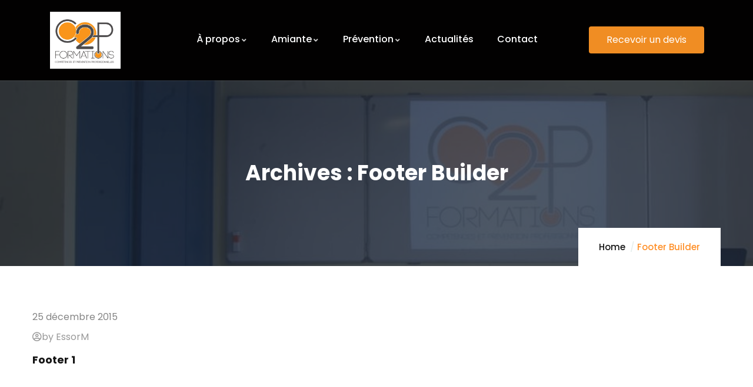

--- FILE ---
content_type: text/html; charset=UTF-8
request_url: https://c2p.fr/footer
body_size: 18941
content:
<!DOCTYPE html>
<html lang="fr-FR" class="no-js">
<head>
   <meta http-equiv="content-type" content="text/html; charset=UTF-8">
   <meta name="viewport" content="width=device-width, initial-scale=1">
   <link rel="profile" href="https://gmpg.org/xfn/11">
   <meta name='robots' content='index, follow, max-image-preview:large, max-snippet:-1, max-video-preview:-1' />

	<!-- This site is optimized with the Yoast SEO plugin v25.3.1 - https://yoast.com/wordpress/plugins/seo/ -->
	<title>Footer Builder Archive - C2P FORMATIONS</title>
	<link rel="canonical" href="https://c2p.fr/footer" />
	<meta property="og:locale" content="fr_FR" />
	<meta property="og:type" content="website" />
	<meta property="og:title" content="Footer Builder Archive - C2P FORMATIONS" />
	<meta property="og:url" content="https://c2p.fr/footer" />
	<meta property="og:site_name" content="C2P FORMATIONS" />
	<meta name="twitter:card" content="summary_large_image" />
	<script type="application/ld+json" class="yoast-schema-graph">{"@context":"https://schema.org","@graph":[{"@type":"CollectionPage","@id":"https://c2p.fr/footer","url":"https://c2p.fr/footer","name":"Footer Builder Archive - C2P FORMATIONS","isPartOf":{"@id":"https://c2p.fr/#website"},"breadcrumb":{"@id":"https://c2p.fr/footer#breadcrumb"},"inLanguage":"fr-FR"},{"@type":"BreadcrumbList","@id":"https://c2p.fr/footer#breadcrumb","itemListElement":[{"@type":"ListItem","position":1,"name":"Accueil","item":"https://c2p.fr/"},{"@type":"ListItem","position":2,"name":"Footer Builder"}]},{"@type":"WebSite","@id":"https://c2p.fr/#website","url":"https://c2p.fr/","name":"C2P FORMATIONS","description":"C2P FORMATIONS : Compétences et Prévention Professionnelles","publisher":{"@id":"https://c2p.fr/#organization"},"potentialAction":[{"@type":"SearchAction","target":{"@type":"EntryPoint","urlTemplate":"https://c2p.fr/?s={search_term_string}"},"query-input":{"@type":"PropertyValueSpecification","valueRequired":true,"valueName":"search_term_string"}}],"inLanguage":"fr-FR"},{"@type":"Organization","@id":"https://c2p.fr/#organization","name":"C2P FORMATIONS","url":"https://c2p.fr/","logo":{"@type":"ImageObject","inLanguage":"fr-FR","@id":"https://c2p.fr/#/schema/logo/image/","url":"https://c2p.fr/wp-content/uploads/2019/06/logo-hd.png","contentUrl":"https://c2p.fr/wp-content/uploads/2019/06/logo-hd.png","width":648,"height":482,"caption":"C2P FORMATIONS"},"image":{"@id":"https://c2p.fr/#/schema/logo/image/"}}]}</script>
	<!-- / Yoast SEO plugin. -->


<link rel='dns-prefetch' href='//apps.elfsight.com' />
<link rel='dns-prefetch' href='//www.googletagmanager.com' />
<link rel='dns-prefetch' href='//fonts.googleapis.com' />
<link rel="alternate" type="application/rss+xml" title="C2P FORMATIONS &raquo; Flux" href="https://c2p.fr/feed" />
<link rel="alternate" type="application/rss+xml" title="C2P FORMATIONS &raquo; Flux des commentaires" href="https://c2p.fr/comments/feed" />
<link rel="alternate" type="application/rss+xml" title="C2P FORMATIONS &raquo; Flux pour Footer Builder" href="https://c2p.fr/footer/feed/" />
		<style id="content-control-block-styles">
			@media (max-width: 640px) {
	.cc-hide-on-mobile {
		display: none !important;
	}
}
@media (min-width: 641px) and (max-width: 920px) {
	.cc-hide-on-tablet {
		display: none !important;
	}
}
@media (min-width: 921px) and (max-width: 1440px) {
	.cc-hide-on-desktop {
		display: none !important;
	}
}		</style>
		<style id='wp-img-auto-sizes-contain-inline-css' type='text/css'>
img:is([sizes=auto i],[sizes^="auto," i]){contain-intrinsic-size:3000px 1500px}
/*# sourceURL=wp-img-auto-sizes-contain-inline-css */
</style>
<link rel='stylesheet' id='elementor-frontend-css' href='https://c2p.fr/wp-content/plugins/elementor/assets/css/frontend.min.css?ver=3.27.0' type='text/css' media='all' />
<link rel='stylesheet' id='elementor-post-14158-css' href='https://c2p.fr/wp-content/uploads/elementor/css/post-14158.css?ver=1758280348' type='text/css' media='all' />
<style id='wp-emoji-styles-inline-css' type='text/css'>

	img.wp-smiley, img.emoji {
		display: inline !important;
		border: none !important;
		box-shadow: none !important;
		height: 1em !important;
		width: 1em !important;
		margin: 0 0.07em !important;
		vertical-align: -0.1em !important;
		background: none !important;
		padding: 0 !important;
	}
/*# sourceURL=wp-emoji-styles-inline-css */
</style>
<style id='classic-theme-styles-inline-css' type='text/css'>
/*! This file is auto-generated */
.wp-block-button__link{color:#fff;background-color:#32373c;border-radius:9999px;box-shadow:none;text-decoration:none;padding:calc(.667em + 2px) calc(1.333em + 2px);font-size:1.125em}.wp-block-file__button{background:#32373c;color:#fff;text-decoration:none}
/*# sourceURL=/wp-includes/css/classic-themes.min.css */
</style>
<link rel='stylesheet' id='content-control-block-styles-css' href='https://c2p.fr/wp-content/plugins/content-control/dist/style-block-editor.css?ver=2.6.5' type='text/css' media='all' />
<link rel='stylesheet' id='contact-form-7-css' href='https://c2p.fr/wp-content/plugins/contact-form-7/includes/css/styles.css?ver=6.0.6' type='text/css' media='all' />
<link rel='stylesheet' id='gaviasthemer-update-css' href='https://c2p.fr/wp-content/plugins/inusti-themer/assets/css/update.css?ver=6.9' type='text/css' media='all' />
<link rel='stylesheet' id='widget-icon-list-css' href='https://c2p.fr/wp-content/plugins/elementor/assets/css/widget-icon-list.min.css?ver=3.27.0' type='text/css' media='all' />
<link rel='stylesheet' id='widget-icon-box-css' href='https://c2p.fr/wp-content/plugins/elementor/assets/css/widget-icon-box.min.css?ver=3.27.0' type='text/css' media='all' />
<link rel='stylesheet' id='widget-social-icons-css' href='https://c2p.fr/wp-content/plugins/elementor/assets/css/widget-social-icons.min.css?ver=3.27.0' type='text/css' media='all' />
<style id='woocommerce-inline-inline-css' type='text/css'>
.woocommerce form .form-row .required { visibility: visible; }
/*# sourceURL=woocommerce-inline-inline-css */
</style>
<link rel='stylesheet' id='brands-styles-css' href='https://c2p.fr/wp-content/plugins/woocommerce/assets/css/brands.css?ver=9.9.6' type='text/css' media='all' />
<link rel='stylesheet' id='elementor-icons-css' href='https://c2p.fr/wp-content/plugins/elementor/assets/lib/eicons/css/elementor-icons.min.css?ver=5.35.0' type='text/css' media='all' />
<link rel='stylesheet' id='elementor-post-10-css' href='https://c2p.fr/wp-content/uploads/elementor/css/post-10.css?ver=1758280348' type='text/css' media='all' />
<link rel='stylesheet' id='gva-element-base-css' href='https://c2p.fr/wp-content/plugins/inusti-themer/elementor/assets/css/base.css?ver=6.9' type='text/css' media='all' />
<link rel='stylesheet' id='font-awesome-5-all-css' href='https://c2p.fr/wp-content/plugins/elementor/assets/lib/font-awesome/css/all.min.css?ver=3.27.0' type='text/css' media='all' />
<link rel='stylesheet' id='font-awesome-4-shim-css' href='https://c2p.fr/wp-content/plugins/elementor/assets/lib/font-awesome/css/v4-shims.min.css?ver=3.27.0' type='text/css' media='all' />
<link rel='stylesheet' id='ekit-widget-styles-css' href='https://c2p.fr/wp-content/plugins/elementskit-lite/widgets/init/assets/css/widget-styles.css?ver=3.5.3' type='text/css' media='all' />
<link rel='stylesheet' id='ekit-responsive-css' href='https://c2p.fr/wp-content/plugins/elementskit-lite/widgets/init/assets/css/responsive.css?ver=3.5.3' type='text/css' media='all' />
<link rel='stylesheet' id='elementor-post-4818-css' href='https://c2p.fr/wp-content/uploads/elementor/css/post-4818.css?ver=1758280348' type='text/css' media='all' />
<link rel='stylesheet' id='inusti-fonts-css' href='https://fonts.googleapis.com/css2?family=Poppins:wght@400;500;600;700&#038;display=swap&#038;display=swap' type='text/css' media='all' />
<link rel='stylesheet' id='dashicons-css' href='https://c2p.fr/wp-includes/css/dashicons.min.css?ver=6.9' type='text/css' media='all' />
<link rel='stylesheet' id='owl-carousel-css' href='https://c2p.fr/wp-content/themes/inusti/js/owl-carousel/assets/owl.carousel.css?ver=6.9' type='text/css' media='all' />
<link rel='stylesheet' id='magnific-css' href='https://c2p.fr/wp-content/themes/inusti/js/magnific/magnific-popup.css?ver=6.9' type='text/css' media='all' />
<link rel='stylesheet' id='fontawesome-css' href='https://c2p.fr/wp-content/themes/inusti/css/fontawesome/css/all.css?ver=6.9' type='text/css' media='all' />
<link rel='stylesheet' id='inusti-style-css' href='https://c2p.fr/wp-content/themes/inusti/style.css?ver=6.9' type='text/css' media='all' />
<link rel='stylesheet' id='bootstrap-css' href='https://c2p.fr/wp-content/themes/inusti/css/bootstrap.css?ver=1.0.2' type='text/css' media='all' />
<link rel='stylesheet' id='inusti-template-css' href='https://c2p.fr/wp-content/themes/inusti/css/template.css?ver=1.0.2' type='text/css' media='all' />
<link rel='stylesheet' id='inusti-woocoomerce-css' href='https://c2p.fr/wp-content/themes/inusti/css/woocommerce.css?ver=1.0.2' type='text/css' media='all' />
<link rel='stylesheet' id='inusti-parent-style-css' href='https://c2p.fr/wp-content/themes/inusti/style.css?ver=6.9' type='text/css' media='all' />
<link rel='stylesheet' id='inusti-child-style-css' href='https://c2p.fr/wp-content/themes/inusti_child/style.css?ver=6.9' type='text/css' media='all' />
<link rel='stylesheet' id='inusti-custom-style-color-css' href='https://c2p.fr/wp-content/themes/inusti/css/custom_script.css?ver=6.9' type='text/css' media='all' />
<style id='inusti-custom-style-color-inline-css' type='text/css'>
.not-found-wrapper{background-color: #1F2230; } .not-found-wrapper{background-image: url('https://c2p.fr/wp-content/uploads/2022/09/dsc_0480.jpeg'); }
/*# sourceURL=inusti-custom-style-color-inline-css */
</style>
<link rel='stylesheet' id='google-fonts-1-css' href='https://fonts.googleapis.com/css?family=Heebo%3A100%2C100italic%2C200%2C200italic%2C300%2C300italic%2C400%2C400italic%2C500%2C500italic%2C600%2C600italic%2C700%2C700italic%2C800%2C800italic%2C900%2C900italic%7CRoboto%3A100%2C100italic%2C200%2C200italic%2C300%2C300italic%2C400%2C400italic%2C500%2C500italic%2C600%2C600italic%2C700%2C700italic%2C800%2C800italic%2C900%2C900italic%7CRoboto+Slab%3A100%2C100italic%2C200%2C200italic%2C300%2C300italic%2C400%2C400italic%2C500%2C500italic%2C600%2C600italic%2C700%2C700italic%2C800%2C800italic%2C900%2C900italic&#038;display=auto&#038;ver=6.9' type='text/css' media='all' />
<link rel='stylesheet' id='elementor-icons-shared-0-css' href='https://c2p.fr/wp-content/plugins/elementor/assets/lib/font-awesome/css/fontawesome.min.css?ver=5.15.3' type='text/css' media='all' />
<link rel='stylesheet' id='elementor-icons-fa-solid-css' href='https://c2p.fr/wp-content/plugins/elementor/assets/lib/font-awesome/css/solid.min.css?ver=5.15.3' type='text/css' media='all' />
<link rel="preconnect" href="https://fonts.gstatic.com/" crossorigin><script type="text/javascript" src="https://apps.elfsight.com/p/platform.js?ver=1.1.0" id="elfsight-platform-js"></script>
<script type="text/javascript" src="https://c2p.fr/wp-includes/js/jquery/jquery.min.js?ver=3.7.1" id="jquery-core-js"></script>
<script type="text/javascript" src="https://c2p.fr/wp-includes/js/jquery/jquery-migrate.min.js?ver=3.4.1" id="jquery-migrate-js"></script>
<script type="text/javascript" src="https://c2p.fr/wp-content/plugins/woocommerce/assets/js/jquery-blockui/jquery.blockUI.min.js?ver=2.7.0-wc.9.9.6" id="jquery-blockui-js" data-wp-strategy="defer"></script>
<script type="text/javascript" src="https://c2p.fr/wp-content/plugins/woocommerce/assets/js/js-cookie/js.cookie.min.js?ver=2.1.4-wc.9.9.6" id="js-cookie-js" data-wp-strategy="defer"></script>
<script type="text/javascript" src="https://c2p.fr/wp-content/plugins/elementor/assets/lib/font-awesome/js/v4-shims.min.js?ver=3.27.0" id="font-awesome-4-shim-js"></script>

<!-- Extrait de code de la balise Google (gtag.js) ajouté par Site Kit -->
<!-- Extrait Google Analytics ajouté par Site Kit -->
<script type="text/javascript" src="https://www.googletagmanager.com/gtag/js?id=GT-WBKD4F5J" id="google_gtagjs-js" async></script>
<script type="text/javascript" id="google_gtagjs-js-after">
/* <![CDATA[ */
window.dataLayer = window.dataLayer || [];function gtag(){dataLayer.push(arguments);}
gtag("set","linker",{"domains":["c2p.fr"]});
gtag("js", new Date());
gtag("set", "developer_id.dZTNiMT", true);
gtag("config", "GT-WBKD4F5J");
 window._googlesitekit = window._googlesitekit || {}; window._googlesitekit.throttledEvents = []; window._googlesitekit.gtagEvent = (name, data) => { var key = JSON.stringify( { name, data } ); if ( !! window._googlesitekit.throttledEvents[ key ] ) { return; } window._googlesitekit.throttledEvents[ key ] = true; setTimeout( () => { delete window._googlesitekit.throttledEvents[ key ]; }, 5 ); gtag( "event", name, { ...data, event_source: "site-kit" } ); }; 
//# sourceURL=google_gtagjs-js-after
/* ]]> */
</script>
<script type="text/javascript" src="https://c2p.fr/wp-content/themes/inusti/js/popper.js?ver=6.9" id="popper-js"></script>
<script type="text/javascript" src="https://c2p.fr/wp-content/themes/inusti/js/bootstrap.js?ver=6.9" id="bootstrap-js"></script>
<script type="text/javascript" src="https://c2p.fr/wp-content/themes/inusti/js/perfect-scrollbar.jquery.min.js?ver=6.9" id="perfect-scrollbar-js"></script>
<script type="text/javascript" src="https://c2p.fr/wp-content/themes/inusti/js/magnific/jquery.magnific-popup.min.js?ver=6.9" id="jquery-magnific-popup-js"></script>
<script type="text/javascript" src="https://c2p.fr/wp-content/plugins/woocommerce/assets/js/jquery-cookie/jquery.cookie.min.js?ver=1.4.1-wc.9.9.6" id="jquery-cookie-js" defer="defer" data-wp-strategy="defer"></script>
<script type="text/javascript" src="https://c2p.fr/wp-content/themes/inusti/js/owl-carousel/owl.carousel.min.js?ver=6.9" id="owl-carousel-js"></script>
<script type="text/javascript" src="https://c2p.fr/wp-content/themes/inusti/js/jquery.appear.js?ver=6.9" id="jquery-appear-js"></script>
<script type="text/javascript" src="https://c2p.fr/wp-includes/js/imagesloaded.min.js?ver=5.0.0" id="imagesloaded-js"></script>
<script type="text/javascript" src="https://c2p.fr/wp-includes/js/masonry.min.js?ver=4.2.2" id="masonry-js"></script>
<script type="text/javascript" src="https://c2p.fr/wp-includes/js/jquery/jquery.masonry.min.js?ver=3.1.2b" id="jquery-masonry-js"></script>
<script type="text/javascript" src="https://c2p.fr/wp-content/themes/inusti/js/main.js?ver=6.9" id="inusti-main-js"></script>
<script type="text/javascript" src="https://c2p.fr/wp-content/themes/inusti/js/woocommerce.js?ver=6.9" id="inusti-woocommerce-js"></script>
<script type="text/javascript" id="wc-add-to-cart-js-extra">
/* <![CDATA[ */
var wc_add_to_cart_params = {"ajax_url":"/wp-admin/admin-ajax.php","wc_ajax_url":"/?wc-ajax=%%endpoint%%","i18n_view_cart":"Voir le panier","cart_url":"https://c2p.fr","is_cart":"","cart_redirect_after_add":"no"};
//# sourceURL=wc-add-to-cart-js-extra
/* ]]> */
</script>
<script type="text/javascript" src="https://c2p.fr/wp-content/plugins/woocommerce/assets/js/frontend/add-to-cart.min.js?ver=9.9.6" id="wc-add-to-cart-js" defer="defer" data-wp-strategy="defer"></script>
<link rel="https://api.w.org/" href="https://c2p.fr/wp-json/" /><link rel="EditURI" type="application/rsd+xml" title="RSD" href="https://c2p.fr/xmlrpc.php?rsd" />
<meta name="generator" content="WordPress 6.9" />
<meta name="generator" content="WooCommerce 9.9.6" />
<meta name="generator" content="Site Kit by Google 1.161.0" /><!-- HFCM by 99 Robots - Snippet # 1: partoo script -->
 <script
                id="partoo-messaging-widget"
                type="module"
                src="https://cdn.partoo.co/widget/prod/latest.js"
                token="0c7e8d39-4f53-45f1-9ce5-0c2643a096ff"
                icon="message_logo_icon"
                color="#ef8d23"
                policy-url="https://app.partoo.co/privacy/messaging/09022513-74bd-4eeb-968c-2edca0f64c8c?lang=fr"
                country="FR"
            ></script>
<!-- /end HFCM by 99 Robots -->
<meta name="generator" content="Redux 4.4.17" /><script> var ajaxurl = "https://c2p.fr/wp-admin/admin-ajax.php";</script><script> var ajaxurl = "https://c2p.fr/wp-admin/admin-ajax.php";</script>	<noscript><style>.woocommerce-product-gallery{ opacity: 1 !important; }</style></noscript>
	<meta name="generator" content="Elementor 3.27.0; features: additional_custom_breakpoints; settings: css_print_method-external, google_font-enabled, font_display-auto">
			<style>
				.e-con.e-parent:nth-of-type(n+4):not(.e-lazyloaded):not(.e-no-lazyload),
				.e-con.e-parent:nth-of-type(n+4):not(.e-lazyloaded):not(.e-no-lazyload) * {
					background-image: none !important;
				}
				@media screen and (max-height: 1024px) {
					.e-con.e-parent:nth-of-type(n+3):not(.e-lazyloaded):not(.e-no-lazyload),
					.e-con.e-parent:nth-of-type(n+3):not(.e-lazyloaded):not(.e-no-lazyload) * {
						background-image: none !important;
					}
				}
				@media screen and (max-height: 640px) {
					.e-con.e-parent:nth-of-type(n+2):not(.e-lazyloaded):not(.e-no-lazyload),
					.e-con.e-parent:nth-of-type(n+2):not(.e-lazyloaded):not(.e-no-lazyload) * {
						background-image: none !important;
					}
				}
			</style>
			<meta name="redi-version" content="1.2.7" /><meta name="generator" content="Powered by Slider Revolution 6.5.24 - responsive, Mobile-Friendly Slider Plugin for WordPress with comfortable drag and drop interface." />
<link rel="icon" href="https://c2p.fr/wp-content/uploads/2022/09/cropped-c2P-icon-1-32x32.png" sizes="32x32" />
<link rel="icon" href="https://c2p.fr/wp-content/uploads/2022/09/cropped-c2P-icon-1-192x192.png" sizes="192x192" />
<link rel="apple-touch-icon" href="https://c2p.fr/wp-content/uploads/2022/09/cropped-c2P-icon-1-180x180.png" />
<meta name="msapplication-TileImage" content="https://c2p.fr/wp-content/uploads/2022/09/cropped-c2P-icon-1-270x270.png" />
<script>function setREVStartSize(e){
			//window.requestAnimationFrame(function() {
				window.RSIW = window.RSIW===undefined ? window.innerWidth : window.RSIW;
				window.RSIH = window.RSIH===undefined ? window.innerHeight : window.RSIH;
				try {
					var pw = document.getElementById(e.c).parentNode.offsetWidth,
						newh;
					pw = pw===0 || isNaN(pw) || (e.l=="fullwidth" || e.layout=="fullwidth") ? window.RSIW : pw;
					e.tabw = e.tabw===undefined ? 0 : parseInt(e.tabw);
					e.thumbw = e.thumbw===undefined ? 0 : parseInt(e.thumbw);
					e.tabh = e.tabh===undefined ? 0 : parseInt(e.tabh);
					e.thumbh = e.thumbh===undefined ? 0 : parseInt(e.thumbh);
					e.tabhide = e.tabhide===undefined ? 0 : parseInt(e.tabhide);
					e.thumbhide = e.thumbhide===undefined ? 0 : parseInt(e.thumbhide);
					e.mh = e.mh===undefined || e.mh=="" || e.mh==="auto" ? 0 : parseInt(e.mh,0);
					if(e.layout==="fullscreen" || e.l==="fullscreen")
						newh = Math.max(e.mh,window.RSIH);
					else{
						e.gw = Array.isArray(e.gw) ? e.gw : [e.gw];
						for (var i in e.rl) if (e.gw[i]===undefined || e.gw[i]===0) e.gw[i] = e.gw[i-1];
						e.gh = e.el===undefined || e.el==="" || (Array.isArray(e.el) && e.el.length==0)? e.gh : e.el;
						e.gh = Array.isArray(e.gh) ? e.gh : [e.gh];
						for (var i in e.rl) if (e.gh[i]===undefined || e.gh[i]===0) e.gh[i] = e.gh[i-1];
											
						var nl = new Array(e.rl.length),
							ix = 0,
							sl;
						e.tabw = e.tabhide>=pw ? 0 : e.tabw;
						e.thumbw = e.thumbhide>=pw ? 0 : e.thumbw;
						e.tabh = e.tabhide>=pw ? 0 : e.tabh;
						e.thumbh = e.thumbhide>=pw ? 0 : e.thumbh;
						for (var i in e.rl) nl[i] = e.rl[i]<window.RSIW ? 0 : e.rl[i];
						sl = nl[0];
						for (var i in nl) if (sl>nl[i] && nl[i]>0) { sl = nl[i]; ix=i;}
						var m = pw>(e.gw[ix]+e.tabw+e.thumbw) ? 1 : (pw-(e.tabw+e.thumbw)) / (e.gw[ix]);
						newh =  (e.gh[ix] * m) + (e.tabh + e.thumbh);
					}
					var el = document.getElementById(e.c);
					if (el!==null && el) el.style.height = newh+"px";
					el = document.getElementById(e.c+"_wrapper");
					if (el!==null && el) {
						el.style.height = newh+"px";
						el.style.display = "block";
					}
				} catch(e){
					console.log("Failure at Presize of Slider:" + e)
				}
			//});
		  };</script>
		<style type="text/css" id="wp-custom-css">
			.service-item.style-2 .title:before{
	display:none;
}

.elementor-section, 
.elementor-column, 
.elementor-widget {
    z-index: 1 !important;
}

.forminator-select.forminator-select-dropdown-container--open .forminator-select-dropdown .select2-results .select2-results__options {
    max-height: 300px;
}

.al-title__content {
    padding-bottom: 20px;
    padding-top: 20px;
}

.al-content__wrapper{
	padding:20px;
}

.al-text__content-wrapper{
	padding-top:20px;
}

.al-date__content{
	padding-left:100px;
}


.elementor-13714 .elementor-element.elementor-element-6a121cd2 .elementskit-navbar-nav > li.current-menu-item > a {
     color: #ffc78c!important;
}


.elementor-13714 .elementor-element.elementor-element-6a121cd2 .elementskit-menu-hamburger {
    background: white!important;
	margin-right:30px!important;
}

.elementskit-menu-hamburger {
    color: white!important;
}

.elementor-13714 .elementor-element.elementor-element-6a121cd2 .elementskit-navbar-nav > li.current-menu-ancestor > a {
    color: #ffc78c!important;
}

.elementor-13714 .elementor-element.elementor-element-6a121cd2 .elementskit-navbar-nav .elementskit-submenu-panel > li.current-menu-item > a {
    color: #fff!important;
}

body > div.elementor.elementor-612 > section.elementor-section.elementor-top-section.elementor-element.elementor-element-290dc7d3.elementor-section-boxed.elementor-section-height-default.elementor-section-height-default > div.elementor-container.elementor-column-gap-default > div.elementor-column.elementor-col-25.elementor-top-column.elementor-element.elementor-element-1c29771e.top.column-style-top > div > div > div > div > div > div > div > div.milestone-number-inner > span.symbol.after{
	color:white!important;
}

.elementor-13714 .elementor-element.elementor-element-6a121cd2 .elementskit-navbar-nav .elementskit-submenu-panel > li > a {
    padding: 15px 15px 15px 15px;
    color:#101010!important;
}

#\31 47 > div.elementor.elementor-147 > section.elementor-section.elementor-top-section.elementor-element.elementor-element-e715dd5.elementor-section-boxed.elementor-section-height-default.elementor-section-height-default > div.elementor-container.elementor-column-gap-default > div.elementor-column.elementor-col-25.elementor-top-column.elementor-element.elementor-element-a70b4fd.top.column-style-top > div > div > div > div > div > div > div > div.milestone-number-inner > span.symbol.after{
	color:white!important;
}

.cursus li:before {
    position: relative;
    top: 0px;
    left: -8px;
    content: "\1F782";
    font-size: 18px;
    color: #f08d23;
}

.cursus li{
            list-style: none;
        }

.competences li:before {
    position: relative;
    top: 0px;
    left: -8px;
    content: "\1F782";
    font-size: 18px;
    color: #f08d23;
}

.competences li{
            list-style: none;
        }


.forminator-ui#forminator-module-13938.forminator-design--flat .forminator-label {
    color: #101010!important;
}


.elementskit-menu-overlay{
	display:none;
}
@media screen and (max-width: 1024px) {
	#menu-item-13680 > div > div > section.elementor-section.elementor-top-section.elementor-element.elementor-element-229db913.elementor-section-height-full.elementor-hidden-desktop.elementor-section-boxed.elementor-section-height-default.elementor-section-items-middle{
		margin-bottom:20px!important;
	}}

@media screen and (max-width: 1024px) {
.elementor-13714 .elementor-element.elementor-element-6a121cd2 .elementskit-navbar-nav > li:hover > a {
    color: #101010;
	}}

@media screen and (max-width: 1024px) {
.elementor-13714 .elementor-element.elementor-element-6a121cd2 .elementskit-navbar-nav > li > a {
    color: #000000;
    font-size: 25px;
    padding: 10px 15px 20px 15px;
	}}

@media screen and (max-width: 1024px) {
.elementor-13714 .elementor-element.elementor-element-6a121cd2 .elementskit-navbar-nav > li > a .elementskit-submenu-indicator {
    color: #101010;
	}}

@media screen and (max-width: 1024px) {
.elementor-13714 .elementor-element.elementor-element-6a121cd2 .elementskit-navbar-nav > li.current-menu-ancestor > a {
    color: #f08d23;
	}}

@media screen and (max-width: 1024px) {
.elementor-13714 .elementor-element.elementor-element-6a121cd2 .elementskit-navbar-nav .elementskit-submenu-panel > li > a {
    FONT-SIZE: 20px;
    color: #101010;
	}}

@media screen and (max-width: 1024px) {
.elementor-13714 .elementor-element.elementor-element-6a121cd2 .elementskit-navbar-nav > li.current-menu-ancestor > a .elementskit-submenu-indicator {
    color: #f08d23;
	}}

@media screen and (max-width: 1024px) {
.elementor-13696 .elementor-element.elementor-element-2d91c8b9 > .elementor-element-populated {
    margin: 0em 0em 0em 0em;
    --e-column-margin-right: 0em;
    --e-column-margin-left: 0em;
    padding: 0px!important;
}
}

@media screen and (max-width: 1024px) {
.elementor-13696 .elementor-element.elementor-element-3580a43f > .elementor-widget-container {
    margin: 0em 0em 0em 0em;
    padding: 0px!important;
	}}

.service-item.style-2:hover .content-inner {
    opacity: 0!important;
    filter: alpha(opacity=100);
    -webkit-transform: translateY(0%);
    transform: translateY(0%);
}

.header-mobile .header-mobile-content .header-content-inner .header-right .canvas-mobile .canvas-menu .icon {
    padding: 30px;
}

header {
    z-index: 999999 !important;
}

#menu-item-13680 > div > div > section.elementor-section.elementor-top-section.elementor-element.elementor-element-229db913.elementor-section-height-full.elementor-hidden-desktop.elementor-section-boxed.elementor-section-height-default.elementor-section-items-middle{
	padding-top:0!important;
}

#menu-item-13680 > div > div > section.elementor-section.elementor-top-section.elementor-element.elementor-element-229db913.elementor-section-height-full.elementor-hidden-desktop.elementor-hidden-tablet.elementor-section-boxed.elementor-section-height-default.elementor-section-items-middle > div > div.elementor-column.elementor-col-50.elementor-top-column.elementor-element.elementor-element-2d91c8b9.top.column-style-top > div{
	 padding-left: 0px;
    padding-right: 0px;
}

#menu-item-13680 > div > div > section.elementor-section.elementor-top-section.elementor-element.elementor-element-229db913.elementor-section-height-full.elementor-hidden-desktop.elementor-hidden-tablet.elementor-section-boxed.elementor-section-height-default.elementor-section-items-middle > div > div.elementor-column.elementor-col-50.elementor-top-column.elementor-element.elementor-element-56e47660.top.column-style-top > div > div > div{
	 padding-left: 0px;
    padding-right: 0px;
}


/* #elementor-tab-content-1981{
	display:none;

} */

.elementor-accordion > div:nth-of-type(1) { display:none;}

.cursus li {
    padding: 4px 0 8px;
    margin: 0 0 4px;
    border-bottom: 1px solid #dedede;
    font-size: 16px;
}		</style>
		</head>

<body class="archive post-type-archive post-type-archive-footer wp-custom-logo wp-theme-inusti wp-child-theme-inusti_child theme-inusti woocommerce-no-js elementor-default elementor-kit-10">
  	<script> 
jQuery(document).ready(function($) { 
   var delay = 500; setTimeout(function() { 
   $('.elementor-tab-title').removeClass('elementor-active');
   $('.elementor-tab-content').css('display', 'none'); }, delay); 
}); 
</script>
  	<div class="wrapper-page"> <!--page-->
	 		 
	 	<header class="header-builder-frontend header-position-">
			
<div class="header-mobile d-xl-none d-lg-none d-md-block d-sm-block d-xs-block">
    
      

    <div class="header-mobile-content">
    <div class="header-content-inner clearfix"> 
     
        <div class="header-left">
        <div class="logo-mobile">
          <a href="https://c2p.fr/">
            <img src="https://c2p.fr/wp-content/uploads/2019/06/logo-hd.png" alt="C2P FORMATIONS" />
          </a>
        </div>
        </div>

        <div class="header-right">

        <div class="main-search gva-search">
          <a class="control-search">
            <i class="icon fi flaticon-magnifying-glass"></i>
          </a>
          <div class="gva-search-content search-content">
              <div class="search-content-inner">
              <div class="content-inner"><form method="get" class="searchform gva-main-search" action="https://c2p.fr/">
	<div class="gva-search">
		<input name="s" maxlength="40" class="form-control input-large input-search" type="text" size="20" placeholder="Search...">
		<span class="input-group-addon input-large btn-search">
			<input type="submit" class="fa" value="&#xf002;" />
		</span>
	</div>
</form>


</div>  
              </div>  
          </div>
        </div>
        
        <div class="clearfix canvas-mobile">
   <div class="canvas-menu gva-offcanvas">
     <a class="dropdown-toggle" data-canvas=".mobile" href="#"><i class="icon fas fa-bars"></i></a>
   </div>
   <div class="gva-offcanvas-content mobile">
      <div class="close-canvas"><a><i class="far fa-times-circle"></i></a></div>
      <div class="wp-sidebar sidebar">
         <div id="gva-mobile-menu" class="navbar-collapse"><ul id="menu-principal" class="gva-nav-menu gva-mobile-menu"><li id="menu-item-13676" class="menu-item menu-item-type-custom menu-item-object-custom menu-item-has-children menu-item-13676"><a href="/a-propos"><span class="menu-title">À propos</span><span class="caret"></span></a>
<ul class="submenu-inner ">
	<li id="menu-item-13677" class="menu-item menu-item-type-custom menu-item-object-custom menu-item-13677"><a href="/notre-equipe"><span class="menu-title">Notre équipe</span></a></li>
	<li id="menu-item-13682" class="menu-item menu-item-type-custom menu-item-object-custom menu-item-13682"><a href="/galerie"><span class="menu-title">Galerie</span></a></li>
	<li id="menu-item-14223" class="menu-item menu-item-type-custom menu-item-object-custom menu-item-14223"><a href="/inscription"><span class="menu-title">Recevoir un devis</span></a></li>
	<li id="menu-item-13683" class="menu-item menu-item-type-custom menu-item-object-custom menu-item-13683"><a href="/veille-documentaire"><span class="menu-title">Veille documentaire</span></a></li>
</ul>
</li>
<li id="menu-item-13680" class="menu-item menu-item-type-custom menu-item-object-custom menu-item-has-children menu-item-13680"><a href="/amia3"><span class="menu-title">Amiante</span><span class="caret"></span></a>
<ul class="submenu-inner ">
	<li id="menu-item-13713" class="menu-item menu-item-type-post_type menu-item-object-page menu-item-13713"><a href="https://c2p.fr/amia3"><span class="menu-title">AMIA3 : Formation SS3 Amiante</span></a></li>
	<li id="menu-item-13712" class="menu-item menu-item-type-post_type menu-item-object-page menu-item-13712"><a href="https://c2p.fr/amia4"><span class="menu-title">AMIA4 : Formation SS4 Amiante</span></a></li>
</ul>
</li>
<li id="menu-item-14399" class="menu-item menu-item-type-custom menu-item-object-custom menu-item-has-children menu-item-14399"><a href="/plomb"><span class="menu-title">Prévention</span><span class="caret"></span></a>
<ul class="submenu-inner ">
	<li id="menu-item-14221" class="menu-item menu-item-type-custom menu-item-object-custom menu-item-14221"><a href="/plomb"><span class="menu-title">Risques du plomb</span></a></li>
	<li id="menu-item-14222" class="menu-item menu-item-type-custom menu-item-object-custom menu-item-14222"><a href="/marchandises-dangereuses"><span class="menu-title">Marchandises dangereuses</span></a></li>
	<li id="menu-item-15808" class="menu-item menu-item-type-post_type menu-item-object-page menu-item-15808"><a href="https://c2p.fr/sst"><span class="menu-title">Sauveteur secouriste du travail SST</span></a></li>
	<li id="menu-item-14602" class="menu-item menu-item-type-post_type menu-item-object-page menu-item-14602"><a href="https://c2p.fr/fit-test"><span class="menu-title">Tests morphologiques</span></a></li>
</ul>
</li>
<li id="menu-item-15270" class="menu-item menu-item-type-post_type menu-item-object-page menu-item-15270"><a href="https://c2p.fr/actualites"><span class="menu-title">Actualités</span></a></li>
<li id="menu-item-13684" class="menu-item menu-item-type-custom menu-item-object-custom menu-item-13684"><a href="/contact"><span class="menu-title">Contact</span></a></li>
</ul></div>         <div class="after-offcanvas">
                     </div>    
     </div>
   </div>
</div>
        </div>

    </div>  
    </div>
</div>			<div class="header-builder-inner">
				<div class="d-none d-xl-block d-lg-block">
				 	<div class="header-main-wrapper">		<div data-elementor-type="wp-post" data-elementor-id="4818" class="elementor elementor-4818" data-elementor-post-type="gva_header">
						<section class="elementor-section elementor-top-section elementor-element elementor-element-7ae5d4e gv-sticky-menu elementor-section-content-middle elementor-section-boxed elementor-section-height-default elementor-section-height-default" data-id="7ae5d4e" data-element_type="section" data-settings="{&quot;background_background&quot;:&quot;classic&quot;}">
						<div class="elementor-container elementor-column-gap-no">
					<div class="elementor-column elementor-col-33 elementor-top-column elementor-element elementor-element-6bc2e87 top column-style-top" data-id="6bc2e87" data-element_type="column">
			<div class="elementor-widget-wrap elementor-element-populated">
						<div class="elementor-element elementor-element-3eb8 elementor-widget elementor-widget-gva-logo" data-id="3eb8" data-element_type="widget" data-widget_type="gva-logo.default">
				<div class="elementor-widget-container">
					<div class="gva-element-gva-logo gva-element">      
  <div class="gsc-logo text-left">
    
      <a class="site-branding-logo" href="/" title="Home" rel="Home">
        <img src="https://c2p.fr/wp-content/uploads/2019/05/C2P-vectorise_page-0001.jpg" alt="Home" />
      </a>
      </div>
</div>				</div>
				</div>
					</div>
		</div>
				<div class="elementor-column elementor-col-33 elementor-top-column elementor-element elementor-element-6a6a56f top column-style-top" data-id="6a6a56f" data-element_type="column">
			<div class="elementor-widget-wrap elementor-element-populated">
						<div class="elementor-element elementor-element-1ff7 elementor-widget elementor-widget-gva-navigation-menu" data-id="1ff7" data-element_type="widget" data-widget_type="gva-navigation-menu.default">
				<div class="elementor-widget-container">
					<div class="gva-element-gva-navigation-menu gva-element">   <div class="gva-navigation-menu  menu-align-center">
      <div class="menu-principal-container"><ul id="menu-fcf3" class="gva-nav-menu gva-main-menu"><li class="menu-item menu-item-type-custom menu-item-object-custom menu-item-has-children menu-item-13676"><a href="/a-propos"><span class="menu-title">À propos</span><span class="caret"></span></a>
<ul class="submenu-inner ">
	<li class="menu-item menu-item-type-custom menu-item-object-custom menu-item-13677"><a href="/notre-equipe"><span class="menu-title">Notre équipe</span></a></li>
	<li class="menu-item menu-item-type-custom menu-item-object-custom menu-item-13682"><a href="/galerie"><span class="menu-title">Galerie</span></a></li>
	<li class="menu-item menu-item-type-custom menu-item-object-custom menu-item-14223"><a href="/inscription"><span class="menu-title">Recevoir un devis</span></a></li>
	<li class="menu-item menu-item-type-custom menu-item-object-custom menu-item-13683"><a href="/veille-documentaire"><span class="menu-title">Veille documentaire</span></a></li>
</ul>
</li>
<li class="menu-item menu-item-type-custom menu-item-object-custom menu-item-has-children menu-item-13680"><a href="/amia3"><span class="menu-title">Amiante</span><span class="caret"></span></a>
<ul class="submenu-inner ">
	<li class="menu-item menu-item-type-post_type menu-item-object-page menu-item-13713"><a href="https://c2p.fr/amia3"><span class="menu-title">AMIA3 : Formation SS3 Amiante</span></a></li>
	<li class="menu-item menu-item-type-post_type menu-item-object-page menu-item-13712"><a href="https://c2p.fr/amia4"><span class="menu-title">AMIA4 : Formation SS4 Amiante</span></a></li>
</ul>
</li>
<li class="menu-item menu-item-type-custom menu-item-object-custom menu-item-has-children menu-item-14399"><a href="/plomb"><span class="menu-title">Prévention</span><span class="caret"></span></a>
<ul class="submenu-inner ">
	<li class="menu-item menu-item-type-custom menu-item-object-custom menu-item-14221"><a href="/plomb"><span class="menu-title">Risques du plomb</span></a></li>
	<li class="menu-item menu-item-type-custom menu-item-object-custom menu-item-14222"><a href="/marchandises-dangereuses"><span class="menu-title">Marchandises dangereuses</span></a></li>
	<li class="menu-item menu-item-type-post_type menu-item-object-page menu-item-15808"><a href="https://c2p.fr/sst"><span class="menu-title">Sauveteur secouriste du travail SST</span></a></li>
	<li class="menu-item menu-item-type-post_type menu-item-object-page menu-item-14602"><a href="https://c2p.fr/fit-test"><span class="menu-title">Tests morphologiques</span></a></li>
</ul>
</li>
<li class="menu-item menu-item-type-post_type menu-item-object-page menu-item-15270"><a href="https://c2p.fr/actualites"><span class="menu-title">Actualités</span></a></li>
<li class="menu-item menu-item-type-custom menu-item-object-custom menu-item-13684"><a href="/contact"><span class="menu-title">Contact</span></a></li>
</ul></div>   </div></div>				</div>
				</div>
					</div>
		</div>
				<div class="elementor-column elementor-col-33 elementor-top-column elementor-element elementor-element-fbd1133 elementor-hidden-tablet top column-style-top" data-id="fbd1133" data-element_type="column">
			<div class="elementor-widget-wrap elementor-element-populated">
						<div class="elementor-element elementor-element-02123e7 elementor-align-center elementor-widget elementor-widget-button" data-id="02123e7" data-element_type="widget" data-widget_type="button.default">
				<div class="elementor-widget-container">
									<div class="elementor-button-wrapper">
					<a class="elementor-button elementor-button-link elementor-size-md" href="https://c2p.fr/inscription">
						<span class="elementor-button-content-wrapper">
									<span class="elementor-button-text">Recevoir un devis</span>
					</span>
					</a>
				</div>
								</div>
				</div>
					</div>
		</div>
					</div>
		</section>
				</div>
		</div>			  	</div> 
			</div>  
	 	</header>

	 		 
	 	<div id="page-content"> <!--page content-->

<section id="wp-main-content" class="clearfix main-page title-layout-standard">
		
	<div class="custom-breadcrumb text-light text-left show-bg" style="background-image: url('https://c2p.fr/wp-content/uploads/2022/09/cropped-dsc_0480.jpeg')">
					<div class="breadcrumb-overlay" style="background-color: rgba(25,36,55, 0.76)"></div>
				<div class="breadcrumb-main">
		  	<div class="container">
			 	<div class="breadcrumb-container-inner" style="padding-top:135px;padding-bottom:135px">
					<h2 class="heading-title">Archives : <span>Footer Builder</span></h2>               <ol class="breadcrumb"><li><a href="https://c2p.fr">Home</a> </li> <li class="active">Footer Builder</li></ol>			 	</div>  
		  	</div>   
		</div>  
	</div>
		<div class="container">	
   	<div class="main-page-content row">
      	
      	<!-- Main content -->
      	<div class="content-page col-xl-12 col-lg-12 col-md-12 col-sm-12 col-xs-12">      
  			  <div id="wp-content" class="wp-content">	
					 
<div class="clearfix">

        <div class="posts-grids blog-grid-style">
      <div class="post-items lg-block-grid-2 md-block-grid-2 sm-block-grid-1 xs-block-grid-1">
                  <div class="item-columns"><article id="post-206" class="post-206 footer type-footer status-publish hentry">

	<div class="post-thumbnail without_image">
      <a href="https://c2p.fr/footer/footer-version-1">
               </a>
               <div class="entry-date">25 décembre 2015</div>
         </div>   	

	<div class="entry-content">
		
      <div class="content-inner">
         <div class="entry-meta">
            <div class="meta-inline"><span class="author vcard"><i class="far fa-user-circle"></i>by&nbsp;EssorM</span></div>         </div>

                     <h2 class="entry-title"><a href="https://c2p.fr/footer/footer-version-1" rel="bookmark">Footer 1</a></h2>
                     
			                  
               </div>
      
	</div><!-- .entry-content -->	

	
</article><!-- #post-## -->
</div>      </div>
    </div>  
     <div class="pagination">
             </div>
    
</div>


 
				</div>	
			</div>	

			<!-- Left sidebar -->
         
         <!-- Right Sidebar -->
         
		</div>
	</div>				
</section>
<div class="ekit-template-content-markup ekit-template-content-footer ekit-template-content-theme-support">
		<div data-elementor-type="wp-post" data-elementor-id="14158" class="elementor elementor-14158" data-elementor-post-type="elementskit_template">
						<section class="elementor-section elementor-top-section elementor-element elementor-element-38f5c6ed elementor-section-content-middle elementor-section-boxed elementor-section-height-default elementor-section-height-default elementor-invisible" data-id="38f5c6ed" data-element_type="section" data-settings="{&quot;background_background&quot;:&quot;classic&quot;,&quot;animation&quot;:&quot;fadeIn&quot;,&quot;animation_delay&quot;:350}">
						<div class="elementor-container elementor-column-gap-default">
					<div class="elementor-column elementor-col-33 elementor-top-column elementor-element elementor-element-23476145 top column-style-top" data-id="23476145" data-element_type="column">
			<div class="elementor-widget-wrap elementor-element-populated">
						<div class="elementor-element elementor-element-6950b3a1 ekit-equal-height-disable elementor-widget elementor-widget-elementskit-icon-box" data-id="6950b3a1" data-element_type="widget" data-widget_type="elementskit-icon-box.default">
				<div class="elementor-widget-container">
					<div class="ekit-wid-con" >        <!-- link opening -->
                <!-- end link opening -->

        <div class="elementskit-infobox text-left text-left icon-lef-right-aligin elementor-animation- media  ">
                    <div class="elementskit-box-header elementor-animation-">
                <div class="elementskit-info-box-icon  text-center">
                    <i aria-hidden="true" class="elementkit-infobox-icon fas fa-phone-alt"></i>
                </div>
          </div>
                        <div class="box-body">
                            <div class="elementskit-info-box-title">
                    Nous téléphoner.                </div>
                        		  	<p>03 73 27 50 00</p>
                                </div>
        
        
                </div>
        </div>				</div>
				</div>
					</div>
		</div>
				<div class="elementor-column elementor-col-33 elementor-top-column elementor-element elementor-element-3fcfe517 elementor-hidden-tablet top column-style-top" data-id="3fcfe517" data-element_type="column">
			<div class="elementor-widget-wrap elementor-element-populated">
						<div class="elementor-element elementor-element-5272431a ekit-equal-height-disable elementor-widget elementor-widget-elementskit-icon-box" data-id="5272431a" data-element_type="widget" data-widget_type="elementskit-icon-box.default">
				<div class="elementor-widget-container">
					<div class="ekit-wid-con" >        <!-- link opening -->
                <!-- end link opening -->

        <div class="elementskit-infobox text-left text-left icon-lef-right-aligin elementor-animation- media  ">
                    <div class="elementskit-box-header elementor-animation-">
                <div class="elementskit-info-box-icon  text-center">
                    <i aria-hidden="true" class="elementkit-infobox-icon fas fa-map-marker-alt"></i>
                </div>
          </div>
                        <div class="box-body">
                            <div class="elementskit-info-box-title">
                    Nous retrouver.                </div>
                        		  	<p>4 Rue des Ponnières, 21121 Fontaine-lès-Dijon</p>
                                </div>
        
        
                </div>
        </div>				</div>
				</div>
					</div>
		</div>
				<div class="elementor-column elementor-col-33 elementor-top-column elementor-element elementor-element-6f8d7f0f top column-style-top" data-id="6f8d7f0f" data-element_type="column">
			<div class="elementor-widget-wrap elementor-element-populated">
						<div class="elementor-element elementor-element-2e58918a ekit-equal-height-disable elementor-widget elementor-widget-elementskit-icon-box" data-id="2e58918a" data-element_type="widget" data-widget_type="elementskit-icon-box.default">
				<div class="elementor-widget-container">
					<div class="ekit-wid-con" >        <!-- link opening -->
                <!-- end link opening -->

        <div class="elementskit-infobox text-left text-left icon-lef-right-aligin elementor-animation- media  ">
                    <div class="elementskit-box-header elementor-animation-">
                <div class="elementskit-info-box-icon  text-center">
                    <i aria-hidden="true" class="elementkit-infobox-icon fas fa-envelope"></i>
                </div>
          </div>
                        <div class="box-body">
                            <div class="elementskit-info-box-title">
                    Nous écrire.                </div>
                        		  	<p>contact@c2p.fr
</p>
                                </div>
        
        
                </div>
        </div>				</div>
				</div>
					</div>
		</div>
					</div>
		</section>
				<section class="elementor-section elementor-top-section elementor-element elementor-element-1db831d7 elementor-section-boxed elementor-section-height-default elementor-section-height-default elementor-invisible" data-id="1db831d7" data-element_type="section" data-settings="{&quot;background_background&quot;:&quot;classic&quot;,&quot;animation&quot;:&quot;fadeIn&quot;,&quot;animation_delay&quot;:350}">
						<div class="elementor-container elementor-column-gap-default">
					<div class="elementor-column elementor-col-100 elementor-top-column elementor-element elementor-element-5bc505db top column-style-top" data-id="5bc505db" data-element_type="column">
			<div class="elementor-widget-wrap elementor-element-populated">
						<section class="elementor-section elementor-inner-section elementor-element elementor-element-49ec75a6 elementor-section-boxed elementor-section-height-default elementor-section-height-default" data-id="49ec75a6" data-element_type="section">
						<div class="elementor-container elementor-column-gap-default">
					<div class="elementor-column elementor-col-50 elementor-inner-column elementor-element elementor-element-7e0ae825 top column-style-top" data-id="7e0ae825" data-element_type="column">
			<div class="elementor-widget-wrap elementor-element-populated">
						<div class="elementor-element elementor-element-e8f7552 elementor-widget elementor-widget-heading" data-id="e8f7552" data-element_type="widget" data-widget_type="heading.default">
				<div class="elementor-widget-container">
					<h5 class="elementor-heading-title elementor-size-default">C2P Formations</h5>				</div>
				</div>
				<div class="elementor-element elementor-element-64e291a elementor-align-left elementor-icon-list--layout-traditional elementor-list-item-link-full_width elementor-widget elementor-widget-icon-list" data-id="64e291a" data-element_type="widget" data-widget_type="icon-list.default">
				<div class="elementor-widget-container">
							<ul class="elementor-icon-list-items">
							<li class="elementor-icon-list-item">
											<a href="/notre-equipe">

											<span class="elementor-icon-list-text">Notre équipe</span>
											</a>
									</li>
								<li class="elementor-icon-list-item">
											<a href="/galerie">

											<span class="elementor-icon-list-text">Galerie</span>
											</a>
									</li>
								<li class="elementor-icon-list-item">
											<a href="/actualites">

											<span class="elementor-icon-list-text">Actualités</span>
											</a>
									</li>
								<li class="elementor-icon-list-item">
											<a href="/inscription">

											<span class="elementor-icon-list-text">Demande de devis</span>
											</a>
									</li>
								<li class="elementor-icon-list-item">
											<a href="/contact">

											<span class="elementor-icon-list-text">Nous contacter</span>
											</a>
									</li>
						</ul>
						</div>
				</div>
				<div class="elementor-element elementor-element-2f1b762 elementor-widget elementor-widget-spacer" data-id="2f1b762" data-element_type="widget" data-widget_type="spacer.default">
				<div class="elementor-widget-container">
							<div class="elementor-spacer">
			<div class="elementor-spacer-inner"></div>
		</div>
						</div>
				</div>
				<div class="elementor-element elementor-element-a797c3b elementor-widget elementor-widget-heading" data-id="a797c3b" data-element_type="widget" data-widget_type="heading.default">
				<div class="elementor-widget-container">
					<h5 class="elementor-heading-title elementor-size-default">Votre compte</h5>				</div>
				</div>
				<div class="elementor-element elementor-element-4a1d872 elementor-align-left elementor-icon-list--layout-traditional elementor-list-item-link-full_width elementor-widget elementor-widget-icon-list" data-id="4a1d872" data-element_type="widget" data-widget_type="icon-list.default">
				<div class="elementor-widget-container">
							<ul class="elementor-icon-list-items">
							<li class="elementor-icon-list-item">
											<a href="/creation-de-compte">

											<span class="elementor-icon-list-text">S'inscrire</span>
											</a>
									</li>
								<li class="elementor-icon-list-item">
											<a href="/login">

											<span class="elementor-icon-list-text">Se connecter</span>
											</a>
									</li>
						</ul>
						</div>
				</div>
					</div>
		</div>
				<div class="elementor-column elementor-col-50 elementor-inner-column elementor-element elementor-element-19f52928 top column-style-top" data-id="19f52928" data-element_type="column">
			<div class="elementor-widget-wrap elementor-element-populated">
						<div class="elementor-element elementor-element-4e996286 elementor-widget elementor-widget-heading" data-id="4e996286" data-element_type="widget" data-widget_type="heading.default">
				<div class="elementor-widget-container">
					<h5 class="elementor-heading-title elementor-size-default">Nos formations</h5>				</div>
				</div>
				<div class="elementor-element elementor-element-3ee2f1c7 elementor-align-left elementor-icon-list--layout-traditional elementor-list-item-link-full_width elementor-widget elementor-widget-icon-list" data-id="3ee2f1c7" data-element_type="widget" data-widget_type="icon-list.default">
				<div class="elementor-widget-container">
							<ul class="elementor-icon-list-items">
							<li class="elementor-icon-list-item">
											<a href="/amia3">

											<span class="elementor-icon-list-text">AMIA3 (SS3)</span>
											</a>
									</li>
								<li class="elementor-icon-list-item">
											<a href="/amia4">

											<span class="elementor-icon-list-text">AMIA4 (SS4)</span>
											</a>
									</li>
								<li class="elementor-icon-list-item">
											<a href="/plomb">

											<span class="elementor-icon-list-text">Risques du Plomb</span>
											</a>
									</li>
								<li class="elementor-icon-list-item">
											<a href="/marchandises-dangereuses">

											<span class="elementor-icon-list-text">Marchandises dangereuses</span>
											</a>
									</li>
								<li class="elementor-icon-list-item">
											<a href="/sst">

											<span class="elementor-icon-list-text">SST - Sauveteur secouriste du travail</span>
											</a>
									</li>
						</ul>
						</div>
				</div>
				<div class="elementor-element elementor-element-d4cb349 elementor-widget elementor-widget-spacer" data-id="d4cb349" data-element_type="widget" data-widget_type="spacer.default">
				<div class="elementor-widget-container">
							<div class="elementor-spacer">
			<div class="elementor-spacer-inner"></div>
		</div>
						</div>
				</div>
				<div class="elementor-element elementor-element-ac3f1ec elementor-widget elementor-widget-heading" data-id="ac3f1ec" data-element_type="widget" data-widget_type="heading.default">
				<div class="elementor-widget-container">
					<h5 class="elementor-heading-title elementor-size-default">Ressources</h5>				</div>
				</div>
				<div class="elementor-element elementor-element-4906a21 elementor-align-left elementor-icon-list--layout-traditional elementor-list-item-link-full_width elementor-widget elementor-widget-icon-list" data-id="4906a21" data-element_type="widget" data-widget_type="icon-list.default">
				<div class="elementor-widget-container">
							<ul class="elementor-icon-list-items">
							<li class="elementor-icon-list-item">
											<a href="/veille-documentaire">

											<span class="elementor-icon-list-text">Veille documentaire</span>
											</a>
									</li>
								<li class="elementor-icon-list-item">
											<a href="/ressources-stagiaires">

											<span class="elementor-icon-list-text">Ressources stagiaires</span>
											</a>
									</li>
						</ul>
						</div>
				</div>
					</div>
		</div>
					</div>
		</section>
				<section class="elementor-section elementor-inner-section elementor-element elementor-element-a49bfdc elementor-section-boxed elementor-section-height-default elementor-section-height-default" data-id="a49bfdc" data-element_type="section">
						<div class="elementor-container elementor-column-gap-default">
					<div class="elementor-column elementor-col-33 elementor-inner-column elementor-element elementor-element-5ca33df5 top column-style-top" data-id="5ca33df5" data-element_type="column">
			<div class="elementor-widget-wrap elementor-element-populated">
						<div class="elementor-element elementor-element-e94351b elementor-widget elementor-widget-image" data-id="e94351b" data-element_type="widget" data-widget_type="image.default">
				<div class="elementor-widget-container">
																<a href="/nos-certifications">
							<img src="https://c2p.fr/wp-content/uploads/elementor/thumbs/CERTIBAT_CERTIFICATION-SS3-q9arjwhfmvr8x96rjf9ojk6smld68elujomhti0r9c.png" title="CERTIBAT_CERTIFICATION-SS3" alt="CERTIBAT_CERTIFICATION-SS3" loading="lazy" />								</a>
															</div>
				</div>
					</div>
		</div>
				<div class="elementor-column elementor-col-33 elementor-inner-column elementor-element elementor-element-c8bc43b top column-style-top" data-id="c8bc43b" data-element_type="column">
			<div class="elementor-widget-wrap elementor-element-populated">
						<div class="elementor-element elementor-element-2d59cd8 elementor-widget elementor-widget-image" data-id="2d59cd8" data-element_type="widget" data-widget_type="image.default">
				<div class="elementor-widget-container">
															<img src="https://c2p.fr/wp-content/uploads/elementor/thumbs/CONSTRUCTYS-pueyfk74ep35hi1pj3jaul4odhoxlkmjxi79lq6uww.png" title="CONSTRUCTYS" alt="CONSTRUCTYS" loading="lazy" />															</div>
				</div>
					</div>
		</div>
				<div class="elementor-column elementor-col-33 elementor-inner-column elementor-element elementor-element-e369dbe top column-style-top" data-id="e369dbe" data-element_type="column">
			<div class="elementor-widget-wrap elementor-element-populated">
						<div class="elementor-element elementor-element-e41214d elementor-widget elementor-widget-image" data-id="e41214d" data-element_type="widget" data-widget_type="image.default">
				<div class="elementor-widget-container">
																<a href="/nos-certifications">
							<img src="https://c2p.fr/wp-content/uploads/elementor/thumbs/Qualiopi-V2-q9arjidusd7y33r8tr6a05qvptao0y1vhqu7mclnuo.png" title="Qualiopi-V2" alt="Qualiopi-V2" loading="lazy" />								</a>
															</div>
				</div>
					</div>
		</div>
					</div>
		</section>
				<section class="elementor-section elementor-inner-section elementor-element elementor-element-700ff97 elementor-section-content-middle elementor-section-boxed elementor-section-height-default elementor-section-height-default" data-id="700ff97" data-element_type="section">
						<div class="elementor-container elementor-column-gap-default">
					<div class="elementor-column elementor-col-50 elementor-inner-column elementor-element elementor-element-44ec09e top column-style-top" data-id="44ec09e" data-element_type="column">
			<div class="elementor-widget-wrap elementor-element-populated">
						<div class="elementor-element elementor-element-e0ad59a elementor-widget elementor-widget-image" data-id="e0ad59a" data-element_type="widget" data-widget_type="image.default">
				<div class="elementor-widget-container">
															<img src="https://c2p.fr/wp-content/uploads/elementor/thumbs/logo-hd-prysk16hh2eijb1vc9pswaycsxr1uo83pz5fzhatc0.png" title="logo-hd" alt="logo-hd" loading="lazy" />															</div>
				</div>
					</div>
		</div>
				<div class="elementor-column elementor-col-50 elementor-inner-column elementor-element elementor-element-92c18e6 top column-style-top" data-id="92c18e6" data-element_type="column">
			<div class="elementor-widget-wrap elementor-element-populated">
						<div class="elementor-element elementor-element-8bebd96 elementor-widget elementor-widget-heading" data-id="8bebd96" data-element_type="widget" data-widget_type="heading.default">
				<div class="elementor-widget-container">
					<p class="elementor-heading-title elementor-size-default"><a href="/nos-certifications">Nos certifications</a></p>				</div>
				</div>
				<div class="elementor-element elementor-element-15f0d42 elementor-widget elementor-widget-heading" data-id="15f0d42" data-element_type="widget" data-widget_type="heading.default">
				<div class="elementor-widget-container">
					<p class="elementor-heading-title elementor-size-default"><a href="/mentions-legales">Mentions légales</a></p>				</div>
				</div>
				<div class="elementor-element elementor-element-a2ead5a elementor-widget elementor-widget-heading" data-id="a2ead5a" data-element_type="widget" data-widget_type="heading.default">
				<div class="elementor-widget-container">
					<div class="elementor-heading-title elementor-size-default">Copyright © 2023 C2P FORMATIONS, Tous droits réservés.</div>				</div>
				</div>
				<div class="elementor-element elementor-element-e68079f elementor-widget elementor-widget-heading" data-id="e68079f" data-element_type="widget" data-widget_type="heading.default">
				<div class="elementor-widget-container">
					<h6 class="elementor-heading-title elementor-size-default"><a href="https://essormedia.fr">Site cr&eacute;&eacute; par Essor Media</a></h6>				</div>
				</div>
					</div>
		</div>
					</div>
		</section>
					</div>
		</div>
					</div>
		</section>
				</div>
		</div>

		<script>
			window.RS_MODULES = window.RS_MODULES || {};
			window.RS_MODULES.modules = window.RS_MODULES.modules || {};
			window.RS_MODULES.waiting = window.RS_MODULES.waiting || [];
			window.RS_MODULES.defered = true;
			window.RS_MODULES.moduleWaiting = window.RS_MODULES.moduleWaiting || {};
			window.RS_MODULES.type = 'compiled';
		</script>
		<script type="speculationrules">
{"prefetch":[{"source":"document","where":{"and":[{"href_matches":"/*"},{"not":{"href_matches":["/wp-*.php","/wp-admin/*","/wp-content/uploads/*","/wp-content/*","/wp-content/plugins/*","/wp-content/themes/inusti_child/*","/wp-content/themes/inusti/*","/*\\?(.+)"]}},{"not":{"selector_matches":"a[rel~=\"nofollow\"]"}},{"not":{"selector_matches":".no-prefetch, .no-prefetch a"}}]},"eagerness":"conservative"}]}
</script>
<script>function loadScript(a){var b=document.getElementsByTagName("head")[0],c=document.createElement("script");c.type="text/javascript",c.src="https://tracker.metricool.com/app/resources/be.js",c.onreadystatechange=a,c.onload=a,b.appendChild(c)}loadScript(function(){beTracker.t({hash:'7c14a87706f255d775d175a1e20372ca'})})</script>			<script>
				const lazyloadRunObserver = () => {
					const lazyloadBackgrounds = document.querySelectorAll( `.e-con.e-parent:not(.e-lazyloaded)` );
					const lazyloadBackgroundObserver = new IntersectionObserver( ( entries ) => {
						entries.forEach( ( entry ) => {
							if ( entry.isIntersecting ) {
								let lazyloadBackground = entry.target;
								if( lazyloadBackground ) {
									lazyloadBackground.classList.add( 'e-lazyloaded' );
								}
								lazyloadBackgroundObserver.unobserve( entry.target );
							}
						});
					}, { rootMargin: '200px 0px 200px 0px' } );
					lazyloadBackgrounds.forEach( ( lazyloadBackground ) => {
						lazyloadBackgroundObserver.observe( lazyloadBackground );
					} );
				};
				const events = [
					'DOMContentLoaded',
					'elementor/lazyload/observe',
				];
				events.forEach( ( event ) => {
					document.addEventListener( event, lazyloadRunObserver );
				} );
			</script>
				<script type='text/javascript'>
		(function () {
			var c = document.body.className;
			c = c.replace(/woocommerce-no-js/, 'woocommerce-js');
			document.body.className = c;
		})();
	</script>
	<link rel="stylesheet" type="text/css" href="https://c2p.fr/wp-content/plugins/inusti-themer/elementor/assets/icons/flaticon.css"><script type="text/javascript" src="https://c2p.fr/wp-includes/js/dist/hooks.min.js?ver=dd5603f07f9220ed27f1" id="wp-hooks-js"></script>
<script type="text/javascript" src="https://c2p.fr/wp-includes/js/dist/i18n.min.js?ver=c26c3dc7bed366793375" id="wp-i18n-js"></script>
<script type="text/javascript" id="wp-i18n-js-after">
/* <![CDATA[ */
wp.i18n.setLocaleData( { 'text direction\u0004ltr': [ 'ltr' ] } );
//# sourceURL=wp-i18n-js-after
/* ]]> */
</script>
<script type="text/javascript" src="https://c2p.fr/wp-content/plugins/contact-form-7/includes/swv/js/index.js?ver=6.0.6" id="swv-js"></script>
<script type="text/javascript" id="contact-form-7-js-translations">
/* <![CDATA[ */
( function( domain, translations ) {
	var localeData = translations.locale_data[ domain ] || translations.locale_data.messages;
	localeData[""].domain = domain;
	wp.i18n.setLocaleData( localeData, domain );
} )( "contact-form-7", {"translation-revision-date":"2025-02-06 12:02:14+0000","generator":"GlotPress\/4.0.1","domain":"messages","locale_data":{"messages":{"":{"domain":"messages","plural-forms":"nplurals=2; plural=n > 1;","lang":"fr"},"This contact form is placed in the wrong place.":["Ce formulaire de contact est plac\u00e9 dans un mauvais endroit."],"Error:":["Erreur\u00a0:"]}},"comment":{"reference":"includes\/js\/index.js"}} );
//# sourceURL=contact-form-7-js-translations
/* ]]> */
</script>
<script type="text/javascript" id="contact-form-7-js-before">
/* <![CDATA[ */
var wpcf7 = {
    "api": {
        "root": "https:\/\/c2p.fr\/wp-json\/",
        "namespace": "contact-form-7\/v1"
    },
    "cached": 1
};
//# sourceURL=contact-form-7-js-before
/* ]]> */
</script>
<script type="text/javascript" src="https://c2p.fr/wp-content/plugins/contact-form-7/includes/js/index.js?ver=6.0.6" id="contact-form-7-js"></script>
<script type="text/javascript" src="https://c2p.fr/wp-content/plugins/inusti-themer/assets/js/main.js" id="gavias-themer-js"></script>
<script type="text/javascript" src="https://c2p.fr/wp-content/plugins/revslider/public/assets/js/rbtools.min.js?ver=6.5.18" defer async id="tp-tools-js"></script>
<script type="text/javascript" src="https://c2p.fr/wp-content/plugins/revslider/public/assets/js/rs6.min.js?ver=6.5.24" defer async id="revmin-js"></script>
<script type="text/javascript" id="woocommerce-js-extra">
/* <![CDATA[ */
var woocommerce_params = {"ajax_url":"/wp-admin/admin-ajax.php","wc_ajax_url":"/?wc-ajax=%%endpoint%%","i18n_password_show":"Afficher le mot de passe","i18n_password_hide":"Masquer le mot de passe"};
//# sourceURL=woocommerce-js-extra
/* ]]> */
</script>
<script type="text/javascript" src="https://c2p.fr/wp-content/plugins/woocommerce/assets/js/frontend/woocommerce.min.js?ver=9.9.6" id="woocommerce-js" data-wp-strategy="defer"></script>
<script type="text/javascript" src="https://c2p.fr/wp-content/plugins/elementskit-lite/libs/framework/assets/js/frontend-script.js?ver=3.5.3" id="elementskit-framework-js-frontend-js"></script>
<script type="text/javascript" id="elementskit-framework-js-frontend-js-after">
/* <![CDATA[ */
		var elementskit = {
			resturl: 'https://c2p.fr/wp-json/elementskit/v1/',
		}

		
//# sourceURL=elementskit-framework-js-frontend-js-after
/* ]]> */
</script>
<script type="text/javascript" src="https://c2p.fr/wp-content/plugins/elementskit-lite/widgets/init/assets/js/widget-scripts.js?ver=3.5.3" id="ekit-widget-scripts-js"></script>
<script type="text/javascript" src="https://c2p.fr/wp-content/plugins/woocommerce/assets/js/sourcebuster/sourcebuster.min.js?ver=9.9.6" id="sourcebuster-js-js"></script>
<script type="text/javascript" id="wc-order-attribution-js-extra">
/* <![CDATA[ */
var wc_order_attribution = {"params":{"lifetime":1.0e-5,"session":30,"base64":false,"ajaxurl":"https://c2p.fr/wp-admin/admin-ajax.php","prefix":"wc_order_attribution_","allowTracking":true},"fields":{"source_type":"current.typ","referrer":"current_add.rf","utm_campaign":"current.cmp","utm_source":"current.src","utm_medium":"current.mdm","utm_content":"current.cnt","utm_id":"current.id","utm_term":"current.trm","utm_source_platform":"current.plt","utm_creative_format":"current.fmt","utm_marketing_tactic":"current.tct","session_entry":"current_add.ep","session_start_time":"current_add.fd","session_pages":"session.pgs","session_count":"udata.vst","user_agent":"udata.uag"}};
//# sourceURL=wc-order-attribution-js-extra
/* ]]> */
</script>
<script type="text/javascript" src="https://c2p.fr/wp-content/plugins/woocommerce/assets/js/frontend/order-attribution.min.js?ver=9.9.6" id="wc-order-attribution-js"></script>
<script type="text/javascript" src="https://c2p.fr/wp-content/plugins/google-site-kit/dist/assets/js/googlesitekit-events-provider-contact-form-7-84e9a1056bc4922b7cbd.js" id="googlesitekit-events-provider-contact-form-7-js" defer></script>
<script type="text/javascript" id="googlesitekit-events-provider-woocommerce-js-before">
/* <![CDATA[ */
window._googlesitekit.wcdata = window._googlesitekit.wcdata || {};
window._googlesitekit.wcdata.products = [];
window._googlesitekit.wcdata.add_to_cart = null;
window._googlesitekit.wcdata.currency = "USD";
window._googlesitekit.wcdata.eventsToTrack = ["add_to_cart","purchase"];
//# sourceURL=googlesitekit-events-provider-woocommerce-js-before
/* ]]> */
</script>
<script type="text/javascript" src="https://c2p.fr/wp-content/plugins/google-site-kit/dist/assets/js/googlesitekit-events-provider-woocommerce-91044368c240b206d64d.js" id="googlesitekit-events-provider-woocommerce-js" defer></script>
<script type="text/javascript" src="https://c2p.fr/wp-content/plugins/elementor-pro/assets/js/webpack-pro.runtime.min.js?ver=3.26.3" id="elementor-pro-webpack-runtime-js"></script>
<script type="text/javascript" src="https://c2p.fr/wp-content/plugins/elementor/assets/js/webpack.runtime.min.js?ver=3.27.0" id="elementor-webpack-runtime-js"></script>
<script type="text/javascript" src="https://c2p.fr/wp-content/plugins/elementor/assets/js/frontend-modules.min.js?ver=3.27.0" id="elementor-frontend-modules-js"></script>
<script type="text/javascript" id="elementor-pro-frontend-js-before">
/* <![CDATA[ */
var ElementorProFrontendConfig = {"ajaxurl":"https:\/\/c2p.fr\/wp-admin\/admin-ajax.php","nonce":"d817eaaed6","urls":{"assets":"https:\/\/c2p.fr\/wp-content\/plugins\/elementor-pro\/assets\/","rest":"https:\/\/c2p.fr\/wp-json\/"},"settings":{"lazy_load_background_images":true},"popup":{"hasPopUps":false},"shareButtonsNetworks":{"facebook":{"title":"Facebook","has_counter":true},"twitter":{"title":"Twitter"},"linkedin":{"title":"LinkedIn","has_counter":true},"pinterest":{"title":"Pinterest","has_counter":true},"reddit":{"title":"Reddit","has_counter":true},"vk":{"title":"VK","has_counter":true},"odnoklassniki":{"title":"OK","has_counter":true},"tumblr":{"title":"Tumblr"},"digg":{"title":"Digg"},"skype":{"title":"Skype"},"stumbleupon":{"title":"StumbleUpon","has_counter":true},"mix":{"title":"Mix"},"telegram":{"title":"Telegram"},"pocket":{"title":"Pocket","has_counter":true},"xing":{"title":"XING","has_counter":true},"whatsapp":{"title":"WhatsApp"},"email":{"title":"Email"},"print":{"title":"Print"},"x-twitter":{"title":"X"},"threads":{"title":"Threads"}},"woocommerce":{"menu_cart":{"cart_page_url":"https:\/\/c2p.fr","checkout_page_url":"https:\/\/c2p.fr","fragments_nonce":"a676675756"}},"facebook_sdk":{"lang":"fr_FR","app_id":""},"lottie":{"defaultAnimationUrl":"https:\/\/c2p.fr\/wp-content\/plugins\/elementor-pro\/modules\/lottie\/assets\/animations\/default.json"}};
//# sourceURL=elementor-pro-frontend-js-before
/* ]]> */
</script>
<script type="text/javascript" src="https://c2p.fr/wp-content/plugins/elementor-pro/assets/js/frontend.min.js?ver=3.26.3" id="elementor-pro-frontend-js"></script>
<script type="text/javascript" src="https://c2p.fr/wp-includes/js/jquery/ui/core.min.js?ver=1.13.3" id="jquery-ui-core-js"></script>
<script type="text/javascript" id="elementor-frontend-js-before">
/* <![CDATA[ */
var elementorFrontendConfig = {"environmentMode":{"edit":false,"wpPreview":false,"isScriptDebug":false},"i18n":{"shareOnFacebook":"Partager sur Facebook","shareOnTwitter":"Partager sur Twitter","pinIt":"L\u2019\u00e9pingler","download":"T\u00e9l\u00e9charger","downloadImage":"T\u00e9l\u00e9charger une image","fullscreen":"Plein \u00e9cran","zoom":"Zoom","share":"Partager","playVideo":"Lire la vid\u00e9o","previous":"Pr\u00e9c\u00e9dent","next":"Suivant","close":"Fermer","a11yCarouselPrevSlideMessage":"Diapositive pr\u00e9c\u00e9dente","a11yCarouselNextSlideMessage":"Diapositive suivante","a11yCarouselFirstSlideMessage":"Ceci est la premi\u00e8re diapositive","a11yCarouselLastSlideMessage":"Ceci est la derni\u00e8re diapositive","a11yCarouselPaginationBulletMessage":"Aller \u00e0 la diapositive"},"is_rtl":false,"breakpoints":{"xs":0,"sm":480,"md":768,"lg":1025,"xl":1440,"xxl":1600},"responsive":{"breakpoints":{"mobile":{"label":"Portrait mobile","value":767,"default_value":767,"direction":"max","is_enabled":true},"mobile_extra":{"label":"Mobile Paysage","value":880,"default_value":880,"direction":"max","is_enabled":false},"tablet":{"label":"Tablette en mode portrait","value":1024,"default_value":1024,"direction":"max","is_enabled":true},"tablet_extra":{"label":"Tablette en mode paysage","value":1200,"default_value":1200,"direction":"max","is_enabled":false},"laptop":{"label":"Portable","value":1366,"default_value":1366,"direction":"max","is_enabled":false},"widescreen":{"label":"\u00c9cran large","value":2400,"default_value":2400,"direction":"min","is_enabled":false}},"hasCustomBreakpoints":false},"version":"3.27.0","is_static":false,"experimentalFeatures":{"additional_custom_breakpoints":true,"container":true,"e_swiper_latest":true,"e_onboarding":true,"theme_builder_v2":true,"home_screen":true,"landing-pages":true,"nested-elements":true,"editor_v2":true,"link-in-bio":true,"floating-buttons":true,"mega-menu":true},"urls":{"assets":"https:\/\/c2p.fr\/wp-content\/plugins\/elementor\/assets\/","ajaxurl":"https:\/\/c2p.fr\/wp-admin\/admin-ajax.php","uploadUrl":"https:\/\/c2p.fr\/wp-content\/uploads"},"nonces":{"floatingButtonsClickTracking":"1223e5fbc3"},"swiperClass":"swiper","settings":{"editorPreferences":[]},"kit":{"active_breakpoints":["viewport_mobile","viewport_tablet"],"global_image_lightbox":"yes","lightbox_enable_counter":"yes","lightbox_enable_fullscreen":"yes","lightbox_enable_zoom":"yes","lightbox_enable_share":"yes","lightbox_title_src":"title","lightbox_description_src":"description","woocommerce_notices_elements":[]},"post":{"id":0,"title":"Footer Builder Archive - C2P FORMATIONS","excerpt":"<p>List Footer<\/p>\n"}};
//# sourceURL=elementor-frontend-js-before
/* ]]> */
</script>
<script type="text/javascript" src="https://c2p.fr/wp-content/plugins/elementor/assets/js/frontend.min.js?ver=3.27.0" id="elementor-frontend-js"></script>
<script type="text/javascript" src="https://c2p.fr/wp-content/plugins/elementor-pro/assets/js/elements-handlers.min.js?ver=3.26.3" id="pro-elements-handlers-js"></script>
<script type="text/javascript" src="https://c2p.fr/wp-content/plugins/elementskit-lite/widgets/init/assets/js/animate-circle.min.js?ver=3.5.3" id="animate-circle-js"></script>
<script type="text/javascript" id="elementskit-elementor-js-extra">
/* <![CDATA[ */
var ekit_config = {"ajaxurl":"https://c2p.fr/wp-admin/admin-ajax.php","nonce":"177cd2d93d"};
//# sourceURL=elementskit-elementor-js-extra
/* ]]> */
</script>
<script type="text/javascript" src="https://c2p.fr/wp-content/plugins/elementskit-lite/widgets/init/assets/js/elementor.js?ver=3.5.3" id="elementskit-elementor-js"></script>
<script id="wp-emoji-settings" type="application/json">
{"baseUrl":"https://s.w.org/images/core/emoji/17.0.2/72x72/","ext":".png","svgUrl":"https://s.w.org/images/core/emoji/17.0.2/svg/","svgExt":".svg","source":{"concatemoji":"https://c2p.fr/wp-includes/js/wp-emoji-release.min.js?ver=6.9"}}
</script>
<script type="module">
/* <![CDATA[ */
/*! This file is auto-generated */
const a=JSON.parse(document.getElementById("wp-emoji-settings").textContent),o=(window._wpemojiSettings=a,"wpEmojiSettingsSupports"),s=["flag","emoji"];function i(e){try{var t={supportTests:e,timestamp:(new Date).valueOf()};sessionStorage.setItem(o,JSON.stringify(t))}catch(e){}}function c(e,t,n){e.clearRect(0,0,e.canvas.width,e.canvas.height),e.fillText(t,0,0);t=new Uint32Array(e.getImageData(0,0,e.canvas.width,e.canvas.height).data);e.clearRect(0,0,e.canvas.width,e.canvas.height),e.fillText(n,0,0);const a=new Uint32Array(e.getImageData(0,0,e.canvas.width,e.canvas.height).data);return t.every((e,t)=>e===a[t])}function p(e,t){e.clearRect(0,0,e.canvas.width,e.canvas.height),e.fillText(t,0,0);var n=e.getImageData(16,16,1,1);for(let e=0;e<n.data.length;e++)if(0!==n.data[e])return!1;return!0}function u(e,t,n,a){switch(t){case"flag":return n(e,"\ud83c\udff3\ufe0f\u200d\u26a7\ufe0f","\ud83c\udff3\ufe0f\u200b\u26a7\ufe0f")?!1:!n(e,"\ud83c\udde8\ud83c\uddf6","\ud83c\udde8\u200b\ud83c\uddf6")&&!n(e,"\ud83c\udff4\udb40\udc67\udb40\udc62\udb40\udc65\udb40\udc6e\udb40\udc67\udb40\udc7f","\ud83c\udff4\u200b\udb40\udc67\u200b\udb40\udc62\u200b\udb40\udc65\u200b\udb40\udc6e\u200b\udb40\udc67\u200b\udb40\udc7f");case"emoji":return!a(e,"\ud83e\u1fac8")}return!1}function f(e,t,n,a){let r;const o=(r="undefined"!=typeof WorkerGlobalScope&&self instanceof WorkerGlobalScope?new OffscreenCanvas(300,150):document.createElement("canvas")).getContext("2d",{willReadFrequently:!0}),s=(o.textBaseline="top",o.font="600 32px Arial",{});return e.forEach(e=>{s[e]=t(o,e,n,a)}),s}function r(e){var t=document.createElement("script");t.src=e,t.defer=!0,document.head.appendChild(t)}a.supports={everything:!0,everythingExceptFlag:!0},new Promise(t=>{let n=function(){try{var e=JSON.parse(sessionStorage.getItem(o));if("object"==typeof e&&"number"==typeof e.timestamp&&(new Date).valueOf()<e.timestamp+604800&&"object"==typeof e.supportTests)return e.supportTests}catch(e){}return null}();if(!n){if("undefined"!=typeof Worker&&"undefined"!=typeof OffscreenCanvas&&"undefined"!=typeof URL&&URL.createObjectURL&&"undefined"!=typeof Blob)try{var e="postMessage("+f.toString()+"("+[JSON.stringify(s),u.toString(),c.toString(),p.toString()].join(",")+"));",a=new Blob([e],{type:"text/javascript"});const r=new Worker(URL.createObjectURL(a),{name:"wpTestEmojiSupports"});return void(r.onmessage=e=>{i(n=e.data),r.terminate(),t(n)})}catch(e){}i(n=f(s,u,c,p))}t(n)}).then(e=>{for(const n in e)a.supports[n]=e[n],a.supports.everything=a.supports.everything&&a.supports[n],"flag"!==n&&(a.supports.everythingExceptFlag=a.supports.everythingExceptFlag&&a.supports[n]);var t;a.supports.everythingExceptFlag=a.supports.everythingExceptFlag&&!a.supports.flag,a.supports.everything||((t=a.source||{}).concatemoji?r(t.concatemoji):t.wpemoji&&t.twemoji&&(r(t.twemoji),r(t.wpemoji)))});
//# sourceURL=https://c2p.fr/wp-includes/js/wp-emoji-loader.min.js
/* ]]> */
</script>

</body>
</html>


<!-- Page supported by LiteSpeed Cache 7.2 on 2026-01-19 03:35:07 -->

--- FILE ---
content_type: text/css
request_url: https://c2p.fr/wp-content/uploads/elementor/css/post-14158.css?ver=1758280348
body_size: 1898
content:
.elementor-14158 .elementor-element.elementor-element-38f5c6ed > .elementor-container > .elementor-column > .elementor-widget-wrap{align-content:center;align-items:center;}.elementor-14158 .elementor-element.elementor-element-38f5c6ed:not(.elementor-motion-effects-element-type-background), .elementor-14158 .elementor-element.elementor-element-38f5c6ed > .elementor-motion-effects-container > .elementor-motion-effects-layer{background-color:var( --e-global-color-b3bb13f );}.elementor-14158 .elementor-element.elementor-element-38f5c6ed{transition:background 0.3s, border 0.3s, border-radius 0.3s, box-shadow 0.3s;}.elementor-14158 .elementor-element.elementor-element-38f5c6ed > .elementor-background-overlay{transition:background 0.3s, border-radius 0.3s, opacity 0.3s;}.elementor-14158 .elementor-element.elementor-element-23476145 > .elementor-element-populated{border-style:solid;border-width:0px 1px 0px 0px;border-color:var( --e-global-color-secondary );padding:2em 2em 2em 2em;}.elementor-14158 .elementor-element.elementor-element-6950b3a1.ekit-equal-height-enable,
					.elementor-14158 .elementor-element.elementor-element-6950b3a1.ekit-equal-height-enable > div,
					.elementor-14158 .elementor-element.elementor-element-6950b3a1.ekit-equal-height-enable .ekit-wid-con,
					.elementor-14158 .elementor-element.elementor-element-6950b3a1.ekit-equal-height-enable .ekit-wid-con .elementskit-infobox{height:100%;}.elementor-14158 .elementor-element.elementor-element-6950b3a1 .elementskit-infobox{background-color:#02010100;padding:0em 0em 0em 0em;border-style:solid;border-width:0px 0px 0px 0px;border-color:#f5f5f5;border-radius:0px 0px 0px 0px;-webkit-box-align:center;-ms-flex-align:center;-ms-grid-row-align:center;align-items:center;}.elementor-14158 .elementor-element.elementor-element-6950b3a1 .elementskit-infobox .elementskit-info-box-title{margin:0px 0px 7px 0px;padding:0px 0px 0px 0px;color:var( --e-global-color-f97f16e );}.elementor-14158 .elementor-element.elementor-element-6950b3a1 .elementskit-infobox .box-body > p{color:var( --e-global-color-f97f16e );}.elementor-14158 .elementor-element.elementor-element-6950b3a1 .elementskit-info-box-icon{color:var( --e-global-color-f3ac2d0 );fill:var( --e-global-color-f3ac2d0 );}.elementor-14158 .elementor-element.elementor-element-6950b3a1 .elementskit-infobox .elementskit-info-box-icon{font-size:32px;padding:10px 10px 10px 10px;transform:rotate(0deg);width:52px;}.elementor-14158 .elementor-element.elementor-element-6950b3a1 .elementskit-infobox .elementskit-box-header .elementskit-info-box-icon{margin:0px 14px 0px 0px;}.elementor-14158 .elementor-element.elementor-element-6950b3a1 .elementskit-infobox .elementskit-info-box-icon {height:52px;}.elementor-14158 .elementor-element.elementor-element-3fcfe517 > .elementor-element-populated{border-style:solid;border-width:0px 1px 0px 0px;border-color:var( --e-global-color-secondary );padding:2em 2em 2em 2em;}.elementor-14158 .elementor-element.elementor-element-5272431a.ekit-equal-height-enable,
					.elementor-14158 .elementor-element.elementor-element-5272431a.ekit-equal-height-enable > div,
					.elementor-14158 .elementor-element.elementor-element-5272431a.ekit-equal-height-enable .ekit-wid-con,
					.elementor-14158 .elementor-element.elementor-element-5272431a.ekit-equal-height-enable .ekit-wid-con .elementskit-infobox{height:100%;}.elementor-14158 .elementor-element.elementor-element-5272431a .elementskit-infobox{background-color:#02010100;padding:0em 0em 0em 0em;border-style:solid;border-width:0px 0px 0px 0px;border-color:#f5f5f5;border-radius:0px 0px 0px 0px;-webkit-box-align:center;-ms-flex-align:center;-ms-grid-row-align:center;align-items:center;}.elementor-14158 .elementor-element.elementor-element-5272431a .elementskit-infobox .elementskit-info-box-title{margin:0px 0px 7px 0px;padding:0px 0px 0px 0px;color:var( --e-global-color-f97f16e );}.elementor-14158 .elementor-element.elementor-element-5272431a .elementskit-infobox .box-body > p{color:var( --e-global-color-f97f16e );}.elementor-14158 .elementor-element.elementor-element-5272431a .elementskit-info-box-icon{color:var( --e-global-color-f3ac2d0 );fill:var( --e-global-color-f3ac2d0 );}.elementor-14158 .elementor-element.elementor-element-5272431a .elementskit-infobox .elementskit-info-box-icon{font-size:32px;padding:10px 10px 10px 10px;transform:rotate(0deg);width:52px;}.elementor-14158 .elementor-element.elementor-element-5272431a .elementskit-infobox .elementskit-box-header .elementskit-info-box-icon{margin:0px 14px 0px 0px;}.elementor-14158 .elementor-element.elementor-element-5272431a .elementskit-infobox .elementskit-info-box-icon {height:52px;}.elementor-14158 .elementor-element.elementor-element-6f8d7f0f > .elementor-element-populated{padding:2em 2em 2em 2em;}.elementor-14158 .elementor-element.elementor-element-2e58918a.ekit-equal-height-enable,
					.elementor-14158 .elementor-element.elementor-element-2e58918a.ekit-equal-height-enable > div,
					.elementor-14158 .elementor-element.elementor-element-2e58918a.ekit-equal-height-enable .ekit-wid-con,
					.elementor-14158 .elementor-element.elementor-element-2e58918a.ekit-equal-height-enable .ekit-wid-con .elementskit-infobox{height:100%;}.elementor-14158 .elementor-element.elementor-element-2e58918a .elementskit-infobox{background-color:#02010100;padding:0em 0em 0em 0em;border-style:solid;border-width:0px 0px 0px 0px;border-color:#f5f5f5;border-radius:0px 0px 0px 0px;-webkit-box-align:center;-ms-flex-align:center;-ms-grid-row-align:center;align-items:center;}.elementor-14158 .elementor-element.elementor-element-2e58918a .elementskit-infobox .elementskit-info-box-title{margin:0px 0px 7px 0px;padding:0px 0px 0px 0px;color:var( --e-global-color-f97f16e );}.elementor-14158 .elementor-element.elementor-element-2e58918a .elementskit-infobox .box-body > p{color:var( --e-global-color-f97f16e );}.elementor-14158 .elementor-element.elementor-element-2e58918a .elementskit-info-box-icon{color:var( --e-global-color-f3ac2d0 );fill:var( --e-global-color-f3ac2d0 );}.elementor-14158 .elementor-element.elementor-element-2e58918a .elementskit-infobox .elementskit-info-box-icon{font-size:32px;padding:10px 10px 10px 10px;transform:rotate(0deg);width:52px;}.elementor-14158 .elementor-element.elementor-element-2e58918a .elementskit-infobox .elementskit-box-header .elementskit-info-box-icon{margin:0px 14px 0px 0px;}.elementor-14158 .elementor-element.elementor-element-2e58918a .elementskit-infobox .elementskit-info-box-icon {height:52px;}.elementor-14158 .elementor-element.elementor-element-1db831d7{transition:background 0.3s, border 0.3s, border-radius 0.3s, box-shadow 0.3s;padding:5em 0em 2em 0em;}.elementor-14158 .elementor-element.elementor-element-1db831d7 > .elementor-background-overlay{transition:background 0.3s, border-radius 0.3s, opacity 0.3s;}.elementor-14158 .elementor-element.elementor-element-49ec75a6{border-style:solid;border-width:0px 0px 1px 0px;border-color:#DFDFDF;padding:0em 0em 3em 0em;}.elementor-14158 .elementor-element.elementor-element-7e0ae825 > .elementor-element-populated{border-style:solid;border-width:0px 1px 0px 0px;border-color:#DFDFDF;padding:2em 2em 2em 2em;}.elementor-14158 .elementor-element.elementor-element-e8f7552{text-align:left;}.elementor-14158 .elementor-element.elementor-element-e8f7552 .elementor-heading-title{font-size:30px;}.elementor-14158 .elementor-element.elementor-element-64e291a .elementor-icon-list-items:not(.elementor-inline-items) .elementor-icon-list-item:not(:last-child){padding-bottom:calc(7px/2);}.elementor-14158 .elementor-element.elementor-element-64e291a .elementor-icon-list-items:not(.elementor-inline-items) .elementor-icon-list-item:not(:first-child){margin-top:calc(7px/2);}.elementor-14158 .elementor-element.elementor-element-64e291a .elementor-icon-list-items.elementor-inline-items .elementor-icon-list-item{margin-right:calc(7px/2);margin-left:calc(7px/2);}.elementor-14158 .elementor-element.elementor-element-64e291a .elementor-icon-list-items.elementor-inline-items{margin-right:calc(-7px/2);margin-left:calc(-7px/2);}body.rtl .elementor-14158 .elementor-element.elementor-element-64e291a .elementor-icon-list-items.elementor-inline-items .elementor-icon-list-item:after{left:calc(-7px/2);}body:not(.rtl) .elementor-14158 .elementor-element.elementor-element-64e291a .elementor-icon-list-items.elementor-inline-items .elementor-icon-list-item:after{right:calc(-7px/2);}.elementor-14158 .elementor-element.elementor-element-64e291a .elementor-icon-list-icon i{transition:color 0.3s;}.elementor-14158 .elementor-element.elementor-element-64e291a .elementor-icon-list-icon svg{transition:fill 0.3s;}.elementor-14158 .elementor-element.elementor-element-64e291a{--e-icon-list-icon-size:14px;--icon-vertical-offset:0px;}.elementor-14158 .elementor-element.elementor-element-64e291a .elementor-icon-list-item > .elementor-icon-list-text, .elementor-14158 .elementor-element.elementor-element-64e291a .elementor-icon-list-item > a{font-family:"Heebo", Sans-serif;font-size:18px;line-height:1.6em;}.elementor-14158 .elementor-element.elementor-element-64e291a .elementor-icon-list-text{transition:color 0.3s;}.elementor-14158 .elementor-element.elementor-element-2f1b762{--spacer-size:10px;}.elementor-14158 .elementor-element.elementor-element-a797c3b{text-align:left;}.elementor-14158 .elementor-element.elementor-element-a797c3b .elementor-heading-title{font-size:30px;}.elementor-14158 .elementor-element.elementor-element-4a1d872 .elementor-icon-list-items:not(.elementor-inline-items) .elementor-icon-list-item:not(:last-child){padding-bottom:calc(7px/2);}.elementor-14158 .elementor-element.elementor-element-4a1d872 .elementor-icon-list-items:not(.elementor-inline-items) .elementor-icon-list-item:not(:first-child){margin-top:calc(7px/2);}.elementor-14158 .elementor-element.elementor-element-4a1d872 .elementor-icon-list-items.elementor-inline-items .elementor-icon-list-item{margin-right:calc(7px/2);margin-left:calc(7px/2);}.elementor-14158 .elementor-element.elementor-element-4a1d872 .elementor-icon-list-items.elementor-inline-items{margin-right:calc(-7px/2);margin-left:calc(-7px/2);}body.rtl .elementor-14158 .elementor-element.elementor-element-4a1d872 .elementor-icon-list-items.elementor-inline-items .elementor-icon-list-item:after{left:calc(-7px/2);}body:not(.rtl) .elementor-14158 .elementor-element.elementor-element-4a1d872 .elementor-icon-list-items.elementor-inline-items .elementor-icon-list-item:after{right:calc(-7px/2);}.elementor-14158 .elementor-element.elementor-element-4a1d872 .elementor-icon-list-icon i{transition:color 0.3s;}.elementor-14158 .elementor-element.elementor-element-4a1d872 .elementor-icon-list-icon svg{transition:fill 0.3s;}.elementor-14158 .elementor-element.elementor-element-4a1d872{--e-icon-list-icon-size:14px;--icon-vertical-offset:0px;}.elementor-14158 .elementor-element.elementor-element-4a1d872 .elementor-icon-list-item > .elementor-icon-list-text, .elementor-14158 .elementor-element.elementor-element-4a1d872 .elementor-icon-list-item > a{font-family:"Heebo", Sans-serif;font-size:18px;line-height:1.6em;}.elementor-14158 .elementor-element.elementor-element-4a1d872 .elementor-icon-list-text{transition:color 0.3s;}.elementor-14158 .elementor-element.elementor-element-19f52928 > .elementor-element-populated{border-style:solid;border-width:0px 1px 0px 0px;border-color:#DFDFDF;padding:2em 2em 2em 2em;}.elementor-14158 .elementor-element.elementor-element-4e996286 .elementor-heading-title{font-size:30px;}.elementor-14158 .elementor-element.elementor-element-3ee2f1c7 .elementor-icon-list-items:not(.elementor-inline-items) .elementor-icon-list-item:not(:last-child){padding-bottom:calc(7px/2);}.elementor-14158 .elementor-element.elementor-element-3ee2f1c7 .elementor-icon-list-items:not(.elementor-inline-items) .elementor-icon-list-item:not(:first-child){margin-top:calc(7px/2);}.elementor-14158 .elementor-element.elementor-element-3ee2f1c7 .elementor-icon-list-items.elementor-inline-items .elementor-icon-list-item{margin-right:calc(7px/2);margin-left:calc(7px/2);}.elementor-14158 .elementor-element.elementor-element-3ee2f1c7 .elementor-icon-list-items.elementor-inline-items{margin-right:calc(-7px/2);margin-left:calc(-7px/2);}body.rtl .elementor-14158 .elementor-element.elementor-element-3ee2f1c7 .elementor-icon-list-items.elementor-inline-items .elementor-icon-list-item:after{left:calc(-7px/2);}body:not(.rtl) .elementor-14158 .elementor-element.elementor-element-3ee2f1c7 .elementor-icon-list-items.elementor-inline-items .elementor-icon-list-item:after{right:calc(-7px/2);}.elementor-14158 .elementor-element.elementor-element-3ee2f1c7 .elementor-icon-list-icon i{transition:color 0.3s;}.elementor-14158 .elementor-element.elementor-element-3ee2f1c7 .elementor-icon-list-icon svg{transition:fill 0.3s;}.elementor-14158 .elementor-element.elementor-element-3ee2f1c7{--e-icon-list-icon-size:14px;--icon-vertical-offset:0px;}.elementor-14158 .elementor-element.elementor-element-3ee2f1c7 .elementor-icon-list-item > .elementor-icon-list-text, .elementor-14158 .elementor-element.elementor-element-3ee2f1c7 .elementor-icon-list-item > a{font-family:"Heebo", Sans-serif;font-size:18px;line-height:1.6em;}.elementor-14158 .elementor-element.elementor-element-3ee2f1c7 .elementor-icon-list-text{transition:color 0.3s;}.elementor-14158 .elementor-element.elementor-element-d4cb349{--spacer-size:10px;}.elementor-14158 .elementor-element.elementor-element-ac3f1ec{text-align:left;}.elementor-14158 .elementor-element.elementor-element-ac3f1ec .elementor-heading-title{font-size:30px;}.elementor-14158 .elementor-element.elementor-element-4906a21 .elementor-icon-list-items:not(.elementor-inline-items) .elementor-icon-list-item:not(:last-child){padding-bottom:calc(7px/2);}.elementor-14158 .elementor-element.elementor-element-4906a21 .elementor-icon-list-items:not(.elementor-inline-items) .elementor-icon-list-item:not(:first-child){margin-top:calc(7px/2);}.elementor-14158 .elementor-element.elementor-element-4906a21 .elementor-icon-list-items.elementor-inline-items .elementor-icon-list-item{margin-right:calc(7px/2);margin-left:calc(7px/2);}.elementor-14158 .elementor-element.elementor-element-4906a21 .elementor-icon-list-items.elementor-inline-items{margin-right:calc(-7px/2);margin-left:calc(-7px/2);}body.rtl .elementor-14158 .elementor-element.elementor-element-4906a21 .elementor-icon-list-items.elementor-inline-items .elementor-icon-list-item:after{left:calc(-7px/2);}body:not(.rtl) .elementor-14158 .elementor-element.elementor-element-4906a21 .elementor-icon-list-items.elementor-inline-items .elementor-icon-list-item:after{right:calc(-7px/2);}.elementor-14158 .elementor-element.elementor-element-4906a21 .elementor-icon-list-icon i{transition:color 0.3s;}.elementor-14158 .elementor-element.elementor-element-4906a21 .elementor-icon-list-icon svg{transition:fill 0.3s;}.elementor-14158 .elementor-element.elementor-element-4906a21{--e-icon-list-icon-size:14px;--icon-vertical-offset:0px;}.elementor-14158 .elementor-element.elementor-element-4906a21 .elementor-icon-list-item > .elementor-icon-list-text, .elementor-14158 .elementor-element.elementor-element-4906a21 .elementor-icon-list-item > a{font-family:"Heebo", Sans-serif;font-size:18px;line-height:1.6em;}.elementor-14158 .elementor-element.elementor-element-4906a21 .elementor-icon-list-text{transition:color 0.3s;}.elementor-14158 .elementor-element.elementor-element-a49bfdc{border-style:solid;border-width:0px 0px 1px 0px;border-color:#DFDFDF;padding:0em 0em 02em 0em;}.elementor-14158 .elementor-element.elementor-element-700ff97 > .elementor-container > .elementor-column > .elementor-widget-wrap{align-content:center;align-items:center;}.elementor-14158 .elementor-element.elementor-element-700ff97{padding:1em 0em 1em 0em;}.elementor-14158 .elementor-element.elementor-element-e0ad59a{text-align:left;}.elementor-14158 .elementor-element.elementor-element-8bebd96{text-align:right;}.elementor-14158 .elementor-element.elementor-element-8bebd96 .elementor-heading-title{color:var( --e-global-color-b3bb13f );}.elementor-14158 .elementor-element.elementor-element-15f0d42{text-align:right;}.elementor-14158 .elementor-element.elementor-element-15f0d42 .elementor-heading-title{color:var( --e-global-color-b3bb13f );}.elementor-14158 .elementor-element.elementor-element-a2ead5a{text-align:right;}.elementor-14158 .elementor-element.elementor-element-a2ead5a .elementor-heading-title{color:var( --e-global-color-b3bb13f );}.elementor-14158 .elementor-element.elementor-element-e68079f{text-align:right;}.elementor-14158 .elementor-element.elementor-element-e68079f .elementor-heading-title{color:var( --e-global-color-f97f16e );}@media(max-width:1024px){.elementor-14158 .elementor-element.elementor-element-64e291a .elementor-icon-list-item > .elementor-icon-list-text, .elementor-14158 .elementor-element.elementor-element-64e291a .elementor-icon-list-item > a{font-size:13px;}.elementor-14158 .elementor-element.elementor-element-4a1d872 .elementor-icon-list-item > .elementor-icon-list-text, .elementor-14158 .elementor-element.elementor-element-4a1d872 .elementor-icon-list-item > a{font-size:13px;}.elementor-14158 .elementor-element.elementor-element-3ee2f1c7 .elementor-icon-list-item > .elementor-icon-list-text, .elementor-14158 .elementor-element.elementor-element-3ee2f1c7 .elementor-icon-list-item > a{font-size:13px;}.elementor-14158 .elementor-element.elementor-element-4906a21 .elementor-icon-list-item > .elementor-icon-list-text, .elementor-14158 .elementor-element.elementor-element-4906a21 .elementor-icon-list-item > a{font-size:13px;}}@media(min-width:768px){.elementor-14158 .elementor-element.elementor-element-23476145{width:29.035%;}.elementor-14158 .elementor-element.elementor-element-3fcfe517{width:45.192%;}.elementor-14158 .elementor-element.elementor-element-6f8d7f0f{width:25.439%;}.elementor-14158 .elementor-element.elementor-element-44ec09e{width:15%;}.elementor-14158 .elementor-element.elementor-element-92c18e6{width:85%;}}@media(max-width:1024px) and (min-width:768px){.elementor-14158 .elementor-element.elementor-element-23476145{width:50%;}.elementor-14158 .elementor-element.elementor-element-3fcfe517{width:50%;}.elementor-14158 .elementor-element.elementor-element-6f8d7f0f{width:50%;}}@media(max-width:767px){.elementor-14158 .elementor-element.elementor-element-23476145 > .elementor-element-populated{border-width:0px 0px 1px 0px;}.elementor-14158 .elementor-element.elementor-element-3fcfe517 > .elementor-element-populated{border-width:0px 0px 1px 0px;}.elementor-14158 .elementor-element.elementor-element-1db831d7{padding:2em 0em 2em 0em;}.elementor-14158 .elementor-element.elementor-element-64e291a .elementor-icon-list-item > .elementor-icon-list-text, .elementor-14158 .elementor-element.elementor-element-64e291a .elementor-icon-list-item > a{font-size:16px;}.elementor-14158 .elementor-element.elementor-element-4a1d872 .elementor-icon-list-item > .elementor-icon-list-text, .elementor-14158 .elementor-element.elementor-element-4a1d872 .elementor-icon-list-item > a{font-size:16px;}.elementor-14158 .elementor-element.elementor-element-3ee2f1c7 .elementor-icon-list-item > .elementor-icon-list-text, .elementor-14158 .elementor-element.elementor-element-3ee2f1c7 .elementor-icon-list-item > a{font-size:16px;}.elementor-14158 .elementor-element.elementor-element-4906a21 .elementor-icon-list-item > .elementor-icon-list-text, .elementor-14158 .elementor-element.elementor-element-4906a21 .elementor-icon-list-item > a{font-size:16px;}.elementor-14158 .elementor-element.elementor-element-e0ad59a{text-align:center;}.elementor-14158 .elementor-element.elementor-element-8bebd96{text-align:center;}.elementor-14158 .elementor-element.elementor-element-15f0d42{text-align:center;}.elementor-14158 .elementor-element.elementor-element-a2ead5a{text-align:center;}.elementor-14158 .elementor-element.elementor-element-e68079f{text-align:center;}}